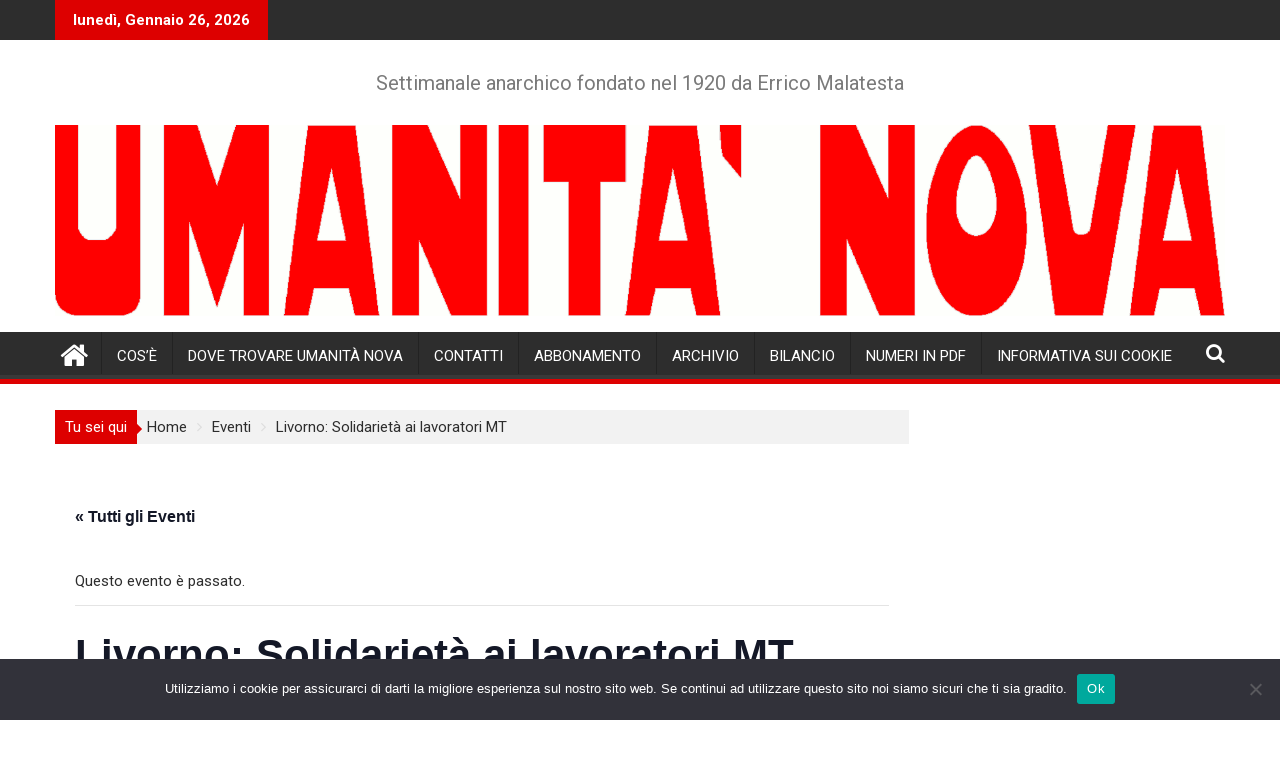

--- FILE ---
content_type: text/html; charset=UTF-8
request_url: https://umanitanova.org/event/livorno-solidarieta-ai-lavoratori-mt/
body_size: 17955
content:
<!DOCTYPE html><html lang="it-IT">
        	<head>

		        <meta charset="UTF-8">
        <meta name="viewport" content="width=device-width, initial-scale=1">
        <link rel="profile" href="http://gmpg.org/xfn/11">
        <link rel="pingback" href="https://umanitanova.org/xmlrpc.php">
        <link rel='stylesheet' id='tribe-events-views-v2-bootstrap-datepicker-styles-css' href='https://umanitanova.org/wp-content/plugins/the-events-calendar/vendor/bootstrap-datepicker/css/bootstrap-datepicker.standalone.min.css?ver=6.15.14' type='text/css' media='all' />
<link rel='stylesheet' id='tec-variables-skeleton-css' href='https://umanitanova.org/wp-content/plugins/the-events-calendar/common/build/css/variables-skeleton.css?ver=6.10.1' type='text/css' media='all' />
<link rel='stylesheet' id='tribe-common-skeleton-style-css' href='https://umanitanova.org/wp-content/plugins/the-events-calendar/common/build/css/common-skeleton.css?ver=6.10.1' type='text/css' media='all' />
<link rel='stylesheet' id='tribe-tooltipster-css-css' href='https://umanitanova.org/wp-content/plugins/the-events-calendar/common/vendor/tooltipster/tooltipster.bundle.min.css?ver=6.10.1' type='text/css' media='all' />
<link rel='stylesheet' id='tribe-events-views-v2-skeleton-css' href='https://umanitanova.org/wp-content/plugins/the-events-calendar/build/css/views-skeleton.css?ver=6.15.14' type='text/css' media='all' />
<link rel='stylesheet' id='tec-variables-full-css' href='https://umanitanova.org/wp-content/plugins/the-events-calendar/common/build/css/variables-full.css?ver=6.10.1' type='text/css' media='all' />
<link rel='stylesheet' id='tribe-common-full-style-css' href='https://umanitanova.org/wp-content/plugins/the-events-calendar/common/build/css/common-full.css?ver=6.10.1' type='text/css' media='all' />
<link rel='stylesheet' id='tribe-events-views-v2-full-css' href='https://umanitanova.org/wp-content/plugins/the-events-calendar/build/css/views-full.css?ver=6.15.14' type='text/css' media='all' />
<link rel='stylesheet' id='tribe-events-views-v2-print-css' href='https://umanitanova.org/wp-content/plugins/the-events-calendar/build/css/views-print.css?ver=6.15.14' type='text/css' media='print' />
<meta name='robots' content='index, follow, max-image-preview:large, max-snippet:-1, max-video-preview:-1' />

	<!-- This site is optimized with the Yoast SEO plugin v26.8 - https://yoast.com/product/yoast-seo-wordpress/ -->
	<title>Livorno: Solidarietà ai lavoratori MT -</title>
	<link rel="canonical" href="https://umanitanova.org/event/livorno-solidarieta-ai-lavoratori-mt/" />
	<meta property="og:locale" content="it_IT" />
	<meta property="og:type" content="article" />
	<meta property="og:title" content="Livorno: Solidarietà ai lavoratori MT -" />
	<meta property="og:description" content="Solidarietà ai lavoratori MT Basta sfruttamento, prendiamo in mano le nostre vite! La Federazione Anarchica Livornese e il Collettivo Anarchico Libertario parteciperanno alla manifestazione di sabato 29 indetta in solidarietà con i lavoratori MT dell&#8217;appalto Bertani, a fianco di tuttə quellə che combattono quotidianamente nei posti di lavoro contro l&#8217;arroganza dei padroni e delle istituzioni. La responsabilità della crisi occupazionale&hellip;" />
	<meta property="og:url" content="https://umanitanova.org/event/livorno-solidarieta-ai-lavoratori-mt/" />
	<meta name="twitter:card" content="summary_large_image" />
	<meta name="twitter:label1" content="Tempo di lettura stimato" />
	<meta name="twitter:data1" content="1 minuto" />
	<script type="application/ld+json" class="yoast-schema-graph">{"@context":"https://schema.org","@graph":[{"@type":"WebPage","@id":"https://umanitanova.org/event/livorno-solidarieta-ai-lavoratori-mt/","url":"https://umanitanova.org/event/livorno-solidarieta-ai-lavoratori-mt/","name":"Livorno: Solidarietà ai lavoratori MT -","isPartOf":{"@id":"https://umanitanova.org/#website"},"datePublished":"2022-01-27T23:08:13+00:00","breadcrumb":{"@id":"https://umanitanova.org/event/livorno-solidarieta-ai-lavoratori-mt/#breadcrumb"},"inLanguage":"it-IT","potentialAction":[{"@type":"ReadAction","target":["https://umanitanova.org/event/livorno-solidarieta-ai-lavoratori-mt/"]}]},{"@type":"BreadcrumbList","@id":"https://umanitanova.org/event/livorno-solidarieta-ai-lavoratori-mt/#breadcrumb","itemListElement":[{"@type":"ListItem","position":1,"name":"Home","item":"https://umanitanova.org/"},{"@type":"ListItem","position":2,"name":"Eventi","item":"https://umanitanova.org/events/"},{"@type":"ListItem","position":3,"name":"Livorno: Solidarietà ai lavoratori MT"}]},{"@type":"WebSite","@id":"https://umanitanova.org/#website","url":"https://umanitanova.org/","name":"","description":"Settimanale anarchico fondato nel 1920 da Errico Malatesta","potentialAction":[{"@type":"SearchAction","target":{"@type":"EntryPoint","urlTemplate":"https://umanitanova.org/?s={search_term_string}"},"query-input":{"@type":"PropertyValueSpecification","valueRequired":true,"valueName":"search_term_string"}}],"inLanguage":"it-IT"},{"@type":"Event","name":"Livorno: Solidarietà ai lavoratori MT","description":"Solidarietà ai lavoratori MT Basta sfruttamento, prendiamo in mano le nostre vite! La Federazione Anarchica Livornese e il Collettivo Anarchico Libertario parteciperanno alla manifestazione di sabato 29 indetta in solidarietà con i lavoratori MT dell&#8217;appalto Bertani, a fianco di tuttə quellə che combattono quotidianamente nei posti di lavoro contro l&#8217;arroganza dei padroni e delle istituzioni. La responsabilità della crisi occupazionale&hellip;","url":"https://umanitanova.org/event/livorno-solidarieta-ai-lavoratori-mt/","eventAttendanceMode":"https://schema.org/OfflineEventAttendanceMode","eventStatus":"https://schema.org/EventScheduled","startDate":"2022-01-29T15:00:00+01:00","endDate":"2022-01-29T20:00:00+01:00","location":{"@type":"Place","name":"livorno","description":"","url":"","address":{"@type":"PostalAddress"},"telephone":"","sameAs":""},"@id":"https://umanitanova.org/event/livorno-solidarieta-ai-lavoratori-mt/#event","mainEntityOfPage":{"@id":"https://umanitanova.org/event/livorno-solidarieta-ai-lavoratori-mt/"}}]}</script>
	<!-- / Yoast SEO plugin. -->


<link rel='dns-prefetch' href='//fonts.googleapis.com' />
<link rel="alternate" type="application/rss+xml" title=" &raquo; Feed" href="https://umanitanova.org/feed/" />
<link rel="alternate" type="application/rss+xml" title=" &raquo; Feed dei commenti" href="https://umanitanova.org/comments/feed/" />
<link rel="alternate" type="text/calendar" title=" &raquo; iCal Feed" href="https://umanitanova.org/events/?ical=1" />
<link rel="alternate" title="oEmbed (JSON)" type="application/json+oembed" href="https://umanitanova.org/wp-json/oembed/1.0/embed?url=https%3A%2F%2Fumanitanova.org%2Fevent%2Flivorno-solidarieta-ai-lavoratori-mt%2F" />
<link rel="alternate" title="oEmbed (XML)" type="text/xml+oembed" href="https://umanitanova.org/wp-json/oembed/1.0/embed?url=https%3A%2F%2Fumanitanova.org%2Fevent%2Flivorno-solidarieta-ai-lavoratori-mt%2F&#038;format=xml" />
<style type="text/css">
.archive #nav-above,
					.archive #nav-below,
					.search #nav-above,
					.search #nav-below,
					.blog #nav-below, 
					.blog #nav-above, 
					.navigation.paging-navigation, 
					.navigation.pagination,
					.pagination.paging-pagination, 
					.pagination.pagination, 
					.pagination.loop-pagination, 
					.bicubic-nav-link, 
					#page-nav, 
					.camp-paging, 
					#reposter_nav-pages, 
					.unity-post-pagination, 
					.wordpost_content .nav_post_link { 
						display: none !important; 
					}
					.single-gallery .pagination.gllrpr_pagination {
						display: block !important; 
					}</style>
		
	<style id='wp-img-auto-sizes-contain-inline-css' type='text/css'>
img:is([sizes=auto i],[sizes^="auto," i]){contain-intrinsic-size:3000px 1500px}
/*# sourceURL=wp-img-auto-sizes-contain-inline-css */
</style>
<link rel='stylesheet' id='tribe-events-v2-single-skeleton-css' href='https://umanitanova.org/wp-content/plugins/the-events-calendar/build/css/tribe-events-single-skeleton.css?ver=6.15.14' type='text/css' media='all' />
<link rel='stylesheet' id='tribe-events-v2-single-skeleton-full-css' href='https://umanitanova.org/wp-content/plugins/the-events-calendar/build/css/tribe-events-single-full.css?ver=6.15.14' type='text/css' media='all' />
<style id='wp-emoji-styles-inline-css' type='text/css'>

	img.wp-smiley, img.emoji {
		display: inline !important;
		border: none !important;
		box-shadow: none !important;
		height: 1em !important;
		width: 1em !important;
		margin: 0 0.07em !important;
		vertical-align: -0.1em !important;
		background: none !important;
		padding: 0 !important;
	}
/*# sourceURL=wp-emoji-styles-inline-css */
</style>
<link rel='stylesheet' id='wp-block-library-css' href='https://umanitanova.org/wp-includes/css/dist/block-library/style.min.css?ver=6.9' type='text/css' media='all' />
<style id='global-styles-inline-css' type='text/css'>
:root{--wp--preset--aspect-ratio--square: 1;--wp--preset--aspect-ratio--4-3: 4/3;--wp--preset--aspect-ratio--3-4: 3/4;--wp--preset--aspect-ratio--3-2: 3/2;--wp--preset--aspect-ratio--2-3: 2/3;--wp--preset--aspect-ratio--16-9: 16/9;--wp--preset--aspect-ratio--9-16: 9/16;--wp--preset--color--black: #000000;--wp--preset--color--cyan-bluish-gray: #abb8c3;--wp--preset--color--white: #ffffff;--wp--preset--color--pale-pink: #f78da7;--wp--preset--color--vivid-red: #cf2e2e;--wp--preset--color--luminous-vivid-orange: #ff6900;--wp--preset--color--luminous-vivid-amber: #fcb900;--wp--preset--color--light-green-cyan: #7bdcb5;--wp--preset--color--vivid-green-cyan: #00d084;--wp--preset--color--pale-cyan-blue: #8ed1fc;--wp--preset--color--vivid-cyan-blue: #0693e3;--wp--preset--color--vivid-purple: #9b51e0;--wp--preset--gradient--vivid-cyan-blue-to-vivid-purple: linear-gradient(135deg,rgb(6,147,227) 0%,rgb(155,81,224) 100%);--wp--preset--gradient--light-green-cyan-to-vivid-green-cyan: linear-gradient(135deg,rgb(122,220,180) 0%,rgb(0,208,130) 100%);--wp--preset--gradient--luminous-vivid-amber-to-luminous-vivid-orange: linear-gradient(135deg,rgb(252,185,0) 0%,rgb(255,105,0) 100%);--wp--preset--gradient--luminous-vivid-orange-to-vivid-red: linear-gradient(135deg,rgb(255,105,0) 0%,rgb(207,46,46) 100%);--wp--preset--gradient--very-light-gray-to-cyan-bluish-gray: linear-gradient(135deg,rgb(238,238,238) 0%,rgb(169,184,195) 100%);--wp--preset--gradient--cool-to-warm-spectrum: linear-gradient(135deg,rgb(74,234,220) 0%,rgb(151,120,209) 20%,rgb(207,42,186) 40%,rgb(238,44,130) 60%,rgb(251,105,98) 80%,rgb(254,248,76) 100%);--wp--preset--gradient--blush-light-purple: linear-gradient(135deg,rgb(255,206,236) 0%,rgb(152,150,240) 100%);--wp--preset--gradient--blush-bordeaux: linear-gradient(135deg,rgb(254,205,165) 0%,rgb(254,45,45) 50%,rgb(107,0,62) 100%);--wp--preset--gradient--luminous-dusk: linear-gradient(135deg,rgb(255,203,112) 0%,rgb(199,81,192) 50%,rgb(65,88,208) 100%);--wp--preset--gradient--pale-ocean: linear-gradient(135deg,rgb(255,245,203) 0%,rgb(182,227,212) 50%,rgb(51,167,181) 100%);--wp--preset--gradient--electric-grass: linear-gradient(135deg,rgb(202,248,128) 0%,rgb(113,206,126) 100%);--wp--preset--gradient--midnight: linear-gradient(135deg,rgb(2,3,129) 0%,rgb(40,116,252) 100%);--wp--preset--font-size--small: 13px;--wp--preset--font-size--medium: 20px;--wp--preset--font-size--large: 36px;--wp--preset--font-size--x-large: 42px;--wp--preset--spacing--20: 0.44rem;--wp--preset--spacing--30: 0.67rem;--wp--preset--spacing--40: 1rem;--wp--preset--spacing--50: 1.5rem;--wp--preset--spacing--60: 2.25rem;--wp--preset--spacing--70: 3.38rem;--wp--preset--spacing--80: 5.06rem;--wp--preset--shadow--natural: 6px 6px 9px rgba(0, 0, 0, 0.2);--wp--preset--shadow--deep: 12px 12px 50px rgba(0, 0, 0, 0.4);--wp--preset--shadow--sharp: 6px 6px 0px rgba(0, 0, 0, 0.2);--wp--preset--shadow--outlined: 6px 6px 0px -3px rgb(255, 255, 255), 6px 6px rgb(0, 0, 0);--wp--preset--shadow--crisp: 6px 6px 0px rgb(0, 0, 0);}:where(.is-layout-flex){gap: 0.5em;}:where(.is-layout-grid){gap: 0.5em;}body .is-layout-flex{display: flex;}.is-layout-flex{flex-wrap: wrap;align-items: center;}.is-layout-flex > :is(*, div){margin: 0;}body .is-layout-grid{display: grid;}.is-layout-grid > :is(*, div){margin: 0;}:where(.wp-block-columns.is-layout-flex){gap: 2em;}:where(.wp-block-columns.is-layout-grid){gap: 2em;}:where(.wp-block-post-template.is-layout-flex){gap: 1.25em;}:where(.wp-block-post-template.is-layout-grid){gap: 1.25em;}.has-black-color{color: var(--wp--preset--color--black) !important;}.has-cyan-bluish-gray-color{color: var(--wp--preset--color--cyan-bluish-gray) !important;}.has-white-color{color: var(--wp--preset--color--white) !important;}.has-pale-pink-color{color: var(--wp--preset--color--pale-pink) !important;}.has-vivid-red-color{color: var(--wp--preset--color--vivid-red) !important;}.has-luminous-vivid-orange-color{color: var(--wp--preset--color--luminous-vivid-orange) !important;}.has-luminous-vivid-amber-color{color: var(--wp--preset--color--luminous-vivid-amber) !important;}.has-light-green-cyan-color{color: var(--wp--preset--color--light-green-cyan) !important;}.has-vivid-green-cyan-color{color: var(--wp--preset--color--vivid-green-cyan) !important;}.has-pale-cyan-blue-color{color: var(--wp--preset--color--pale-cyan-blue) !important;}.has-vivid-cyan-blue-color{color: var(--wp--preset--color--vivid-cyan-blue) !important;}.has-vivid-purple-color{color: var(--wp--preset--color--vivid-purple) !important;}.has-black-background-color{background-color: var(--wp--preset--color--black) !important;}.has-cyan-bluish-gray-background-color{background-color: var(--wp--preset--color--cyan-bluish-gray) !important;}.has-white-background-color{background-color: var(--wp--preset--color--white) !important;}.has-pale-pink-background-color{background-color: var(--wp--preset--color--pale-pink) !important;}.has-vivid-red-background-color{background-color: var(--wp--preset--color--vivid-red) !important;}.has-luminous-vivid-orange-background-color{background-color: var(--wp--preset--color--luminous-vivid-orange) !important;}.has-luminous-vivid-amber-background-color{background-color: var(--wp--preset--color--luminous-vivid-amber) !important;}.has-light-green-cyan-background-color{background-color: var(--wp--preset--color--light-green-cyan) !important;}.has-vivid-green-cyan-background-color{background-color: var(--wp--preset--color--vivid-green-cyan) !important;}.has-pale-cyan-blue-background-color{background-color: var(--wp--preset--color--pale-cyan-blue) !important;}.has-vivid-cyan-blue-background-color{background-color: var(--wp--preset--color--vivid-cyan-blue) !important;}.has-vivid-purple-background-color{background-color: var(--wp--preset--color--vivid-purple) !important;}.has-black-border-color{border-color: var(--wp--preset--color--black) !important;}.has-cyan-bluish-gray-border-color{border-color: var(--wp--preset--color--cyan-bluish-gray) !important;}.has-white-border-color{border-color: var(--wp--preset--color--white) !important;}.has-pale-pink-border-color{border-color: var(--wp--preset--color--pale-pink) !important;}.has-vivid-red-border-color{border-color: var(--wp--preset--color--vivid-red) !important;}.has-luminous-vivid-orange-border-color{border-color: var(--wp--preset--color--luminous-vivid-orange) !important;}.has-luminous-vivid-amber-border-color{border-color: var(--wp--preset--color--luminous-vivid-amber) !important;}.has-light-green-cyan-border-color{border-color: var(--wp--preset--color--light-green-cyan) !important;}.has-vivid-green-cyan-border-color{border-color: var(--wp--preset--color--vivid-green-cyan) !important;}.has-pale-cyan-blue-border-color{border-color: var(--wp--preset--color--pale-cyan-blue) !important;}.has-vivid-cyan-blue-border-color{border-color: var(--wp--preset--color--vivid-cyan-blue) !important;}.has-vivid-purple-border-color{border-color: var(--wp--preset--color--vivid-purple) !important;}.has-vivid-cyan-blue-to-vivid-purple-gradient-background{background: var(--wp--preset--gradient--vivid-cyan-blue-to-vivid-purple) !important;}.has-light-green-cyan-to-vivid-green-cyan-gradient-background{background: var(--wp--preset--gradient--light-green-cyan-to-vivid-green-cyan) !important;}.has-luminous-vivid-amber-to-luminous-vivid-orange-gradient-background{background: var(--wp--preset--gradient--luminous-vivid-amber-to-luminous-vivid-orange) !important;}.has-luminous-vivid-orange-to-vivid-red-gradient-background{background: var(--wp--preset--gradient--luminous-vivid-orange-to-vivid-red) !important;}.has-very-light-gray-to-cyan-bluish-gray-gradient-background{background: var(--wp--preset--gradient--very-light-gray-to-cyan-bluish-gray) !important;}.has-cool-to-warm-spectrum-gradient-background{background: var(--wp--preset--gradient--cool-to-warm-spectrum) !important;}.has-blush-light-purple-gradient-background{background: var(--wp--preset--gradient--blush-light-purple) !important;}.has-blush-bordeaux-gradient-background{background: var(--wp--preset--gradient--blush-bordeaux) !important;}.has-luminous-dusk-gradient-background{background: var(--wp--preset--gradient--luminous-dusk) !important;}.has-pale-ocean-gradient-background{background: var(--wp--preset--gradient--pale-ocean) !important;}.has-electric-grass-gradient-background{background: var(--wp--preset--gradient--electric-grass) !important;}.has-midnight-gradient-background{background: var(--wp--preset--gradient--midnight) !important;}.has-small-font-size{font-size: var(--wp--preset--font-size--small) !important;}.has-medium-font-size{font-size: var(--wp--preset--font-size--medium) !important;}.has-large-font-size{font-size: var(--wp--preset--font-size--large) !important;}.has-x-large-font-size{font-size: var(--wp--preset--font-size--x-large) !important;}
/*# sourceURL=global-styles-inline-css */
</style>

<style id='classic-theme-styles-inline-css' type='text/css'>
/*! This file is auto-generated */
.wp-block-button__link{color:#fff;background-color:#32373c;border-radius:9999px;box-shadow:none;text-decoration:none;padding:calc(.667em + 2px) calc(1.333em + 2px);font-size:1.125em}.wp-block-file__button{background:#32373c;color:#fff;text-decoration:none}
/*# sourceURL=/wp-includes/css/classic-themes.min.css */
</style>
<link rel='stylesheet' id='fontawesome-css' href='https://umanitanova.org/wp-content/plugins/gutentor/assets/library/fontawesome/css/all.min.css?ver=5.12.0' type='text/css' media='all' />
<link rel='stylesheet' id='wpness-grid-css' href='https://umanitanova.org/wp-content/plugins/gutentor/assets/library/wpness-grid/wpness-grid.css?ver=1.0.0' type='text/css' media='all' />
<link rel='stylesheet' id='animate-css' href='https://umanitanova.org/wp-content/plugins/gutentor/assets/library/animatecss/animate.min.css?ver=3.7.2' type='text/css' media='all' />
<link rel='stylesheet' id='wp-components-css' href='https://umanitanova.org/wp-includes/css/dist/components/style.min.css?ver=6.9' type='text/css' media='all' />
<link rel='stylesheet' id='wp-preferences-css' href='https://umanitanova.org/wp-includes/css/dist/preferences/style.min.css?ver=6.9' type='text/css' media='all' />
<link rel='stylesheet' id='wp-block-editor-css' href='https://umanitanova.org/wp-includes/css/dist/block-editor/style.min.css?ver=6.9' type='text/css' media='all' />
<link rel='stylesheet' id='wp-reusable-blocks-css' href='https://umanitanova.org/wp-includes/css/dist/reusable-blocks/style.min.css?ver=6.9' type='text/css' media='all' />
<link rel='stylesheet' id='wp-patterns-css' href='https://umanitanova.org/wp-includes/css/dist/patterns/style.min.css?ver=6.9' type='text/css' media='all' />
<link rel='stylesheet' id='wp-editor-css' href='https://umanitanova.org/wp-includes/css/dist/editor/style.min.css?ver=6.9' type='text/css' media='all' />
<link rel='stylesheet' id='gutentor-css' href='https://umanitanova.org/wp-content/plugins/gutentor/dist/blocks.style.build.css?ver=3.5.4' type='text/css' media='all' />
<link rel='stylesheet' id='cookie-notice-front-css' href='https://umanitanova.org/wp-content/plugins/cookie-notice/css/front.min.css?ver=2.5.11' type='text/css' media='all' />
<link rel='stylesheet' id='ye_dynamic-css' href='https://umanitanova.org/wp-content/plugins/youtube-embed/css/main.min.css?ver=5.4' type='text/css' media='all' />
<link rel='stylesheet' id='Roboto-css' href='//fonts.googleapis.com/css?family=Roboto&#038;ver=6.9' type='text/css' media='all' />
<link rel='stylesheet' id='supermag-googleapis-css' href='//fonts.googleapis.com/css?family=Oswald%3A300%2C400%2C700%7CRoboto%3A300italic%2C400%2C500%2C700&#038;ver=4.0.3' type='text/css' media='all' />
<link rel='stylesheet' id='bxslider-css' href='https://umanitanova.org/wp-content/themes/supermagpro_3.1.0/assets/library/bxslider/css/jquery.bxslider.min.css?ver=4.2.6' type='text/css' media='all' />
<link rel='stylesheet' id='mCustomScrollbar-css' href='https://umanitanova.org/wp-content/themes/supermagpro_3.1.0/assets/library/malihu-custom-scrollbar/jquery.mCustomScrollbar.min.css?ver=3.0.9' type='text/css' media='all' />
<link rel='stylesheet' id='font-awesome-css' href='https://umanitanova.org/wp-content/themes/supermagpro_3.1.0/assets/library/Font-Awesome/css/font-awesome.min.css?ver=4.7.0' type='text/css' media='all' />
<link rel='stylesheet' id='supermag-style-css' href='https://umanitanova.org/wp-content/themes/supermagpro_3.1.0/style.css?ver=1.2.3.3' type='text/css' media='all' />
<style id='supermag-style-inline-css' type='text/css'>

        .site-title,
        .site-title a{
            font-family: 'Roboto';
        }
        .site-description,
        .site-description a{
            font-family: 'Roboto';
        }
        .main-navigation .acmethemes-nav a{
            font-family: 'Roboto';
        }
        h1, h1 a,
        h2, h2 a,
        h3, h3 a,
        h4, h4 a,
        h5, h5 a,
        h6, h6 a {
            font-family: 'Roboto';
        }
        body, p {
            font-family: 'Roboto';
        }
        .site-title,
        .site-title a{
            color: #000000;
        }
        .site-title:hover,
        .site-title a:hover{
            color: #000000;
        }
        .site-description,
        .site-description a{
            color: #7a7a7a;
        }
        h1, h1 a,
        h2, h2 a,
        h3, h3 a,
        h4, h4 a,
        h5, h5 a,
        h6, h6 a {
            color: #2d0000;
        }
         .entry-content p,.details{
            color: #2d1515;
        }
        .comment-form .form-submit input,
        .read-more,
        .bn-title,
        .home-icon.front_page_on,
        .slider-section .cat-links a,
        .gallery-carousel .mCSB_scrollTools .mCSB_dragger .mCSB_dragger_bar,
        #calendar_wrap #wp-calendar #today,
        #calendar_wrap #wp-calendar #today a,
        .wpcf7-form input.wpcf7-submit:hover,
        .breadcrumb{
            background: #dd0000;
        }
         .breadcrumb::after {
            border-left: 5px solid #dd0000;
        }
        .rtl .breadcrumb::after {
            border-right: 5px solid #dd0000;
            border-left: medium none;
        }
         .header-wrapper #site-navigation{
            border-bottom: 5px solid #dd0000;
        }
        .search-block input#menu-search,
        .widget_search input#s,
        .slicknav_btn.slicknav_open,
        .footer-wrapper .bn-title,
        .gallery-carousel  li:hover img,
        .page-numbers:hover,
        .page-numbers:focus, .page-numbers.current,
        .wpcf7-form input.wpcf7-submit{
            border: 1px solid #dd0000;
        }
         .footer-wrapper .border{
            border-top: 1px solid #dd0000;
        }
        .socials a:hover,
        .search-block #searchsubmit,
        .widget_search #searchsubmit,
        .slider-section .bx-controls-direction a,
        .sm-up:hover,
        .sm-tabs-title .single-tab-title.opened,
        .page-numbers,
        .wpcf7-form input.wpcf7-submit{
            color: #dd0000;
        }
         .sm-tabs-title .single-tab-title.opened::after{
            border-color: #dd0000 transparent;
        }
        .slicknav_btn.slicknav_open:before{
            background: none repeat scroll 0 0 #dd0000;
            box-shadow: 0 6px 0 0 #dd0000, 0 12px 0 0 #dd0000;
        }
        .besides-slider .beside-post{
            border-bottom: 3px solid #dd0000;
        }
        .widget-title,
            .footer-wrapper,
            .page-header .page-title,
            .single .entry-header .entry-title,
            .page .entry-header .entry-title
            {
            border-bottom: 1px solid #dd0000;
        }
        .footer-wrapper .bn-title:before,
        .widget-title:before,
            .page-header .page-title:before,
            .single .entry-header .entry-title:before,
            .page .entry-header .entry-title:before
            {
            border-bottom: 7px solid #dd0000;
        }
        .active img{
            border: 2px solid #dd0000;
        }
        .comment-form .form-submit input:hover,
        .slider-section .cat-links a:hover,
        .read-more:hover,
        .slider-section .bx-controls-direction a,
        .sm-up-container,
        .gallery-carousel .mCSB_container{
            background:#3d3d3d;
        }
        .gallery-carousel  li img {
            border:1px solid #3d3d3d;
        }
        .entry-content a{
            color: #2d2d2d;
        }
        a:hover,
        .nav-links a:hover,
        #supermag-breadcrumbs a:hover,
        .bn-content a:hover,
        .slider-section .slide-title:hover,
        .feature-side-slider .post-title a:hover,
        .slider-feature-wrap a:hover,
        .feature-side-slider .beside-post:hover .beside-caption a,
        .featured-desc a:hover h4,
        .featured-desc .above-entry-meta span:hover{
            color: #000d84;
        }
        .nav-links .nav-previous a:hover, .nav-links .nav-next a:hover{
            border-top: 1px solid #000d84;
        }
         .posted-on a,
         .posted-on i,
        .author.vcard a,
        .author.vcard i,
        .comments-link a,
        .comments-link i,
        .edit-link a,
        .edit-link i,
        .cat-links a,
        .cat-links i,
        .tags-links a,
        .tags-links i,
        .byline a,
        .byline i{
            color: #7a7a7a;
        }
        .posted-on:hover i,
        .posted-on:hover a,
        .author.vcard:hover,
        .author.vcard:hover a,
        .author.vcard:hover i,
        .comments-link:hover a,
        .comments-link:hover i,
        .cat-links:hover a,
        .cat-links:hover i,
        .edit-link:hover a,
        .edit-link:hover i,
        .tags-links:hover a,
        .tags-links:hover i,
        .byline:hover a,
        .byline:hover i
        {
            color: #0022e2;
        }
        .top-header-section,
        .top-header-section .wrapper{
            background: #2d2d2d;
        }
        .header-wrapper,
        .no-header-bn {
            background: #ffffff;
        }
        .header-wrapper #site-navigation,
        .header-wrapper .supermag_mega_menu.menu .mega-sub-menu li.menu-item-inner-mega .supermag-mega-menu-cat-wrap a,
        .header-wrapper .supermag_mega_menu.menu .mega-sub-menu li.menu-item a,
        .mega-sub-menu .supermag-mega-menu-cat-wrap,
        .header-wrapper ul.sub-menu.mega-sub-menu,
        .slicknav_btn,
        .header-wrapper .main-navigation .slicknav_nav ul.sub-menu,
        .header-wrapper .main-navigation ul ul.sub-menu li,
        .header-wrapper .supermag_mega_menu.menu .mega-sub-menu li.menu-item-inner-mega .supermag-mega-menu-cat-wrap a{
            background: #2d2d2d;
        }
        .header-wrapper .menu > li.current-menu-item > a,
        .header-wrapper .menu > li.current-menu-parent a,
        .header-wrapper .menu > li.current_page_parent a,
        .header-wrapper .menu > li.current_page_ancestor a,
        .header-wrapper .menu > li.current-menu-item > a:before,
        .header-wrapper .menu > li.current-menu-parent > a:before,
        .header-wrapper .menu > li.current_page_parent > a:before,
        .header-wrapper .menu > li.current_page_ancestor > a:before{
            background: #4db2ec;
        }
        .slicknav_nav li:hover > a,
        .slicknav_nav li.current-menu-ancestor  a,
        .slicknav_nav li.current-menu-item  > a,
        .slicknav_nav li.current_page_item a,
        .slicknav_nav li.current_page_item .slicknav_item span,
        .mega-sub-menu .mega-active-cat{
            color: #4db2ec;
        }
        .supermag-mega-menu-con-wrap,
        .header-wrapper .menu li:hover > a,
        .header-wrapper .supermag_mega_menu.menu .mega-sub-menu li.menu-item-inner-mega .supermag-mega-menu-cat-wrap a.mega-active-cat{
            background: #4db2ec;
        }
        .supermag_mega_menu .header-wrapper .main-navigation ul ul.sub-menu li:hover > a,
        .icon-menu:hover,
        .header-wrapper .supermag_mega_menu.menu .mega-sub-menu li.menu-item a:hover,
        .slicknav_nav li .slicknav_item:hover a{
            color:#4db2ec;
        }
        @media screen and (max-width:992px){
            .supermag-mega-menu-con-wrap,
            .header-wrapper .supermag_mega_menu.menu .mega-sub-menu li.menu-item-inner-mega .supermag-mega-menu-cat-wrap a.mega-active-cat{
                background:#2d2d2d;
            }
        }
        @media screen and (max-width:639px){
            .mega-sub-menu .menu-post-block h2 a:hover {
                color: #4db2ec;
            }
        }
       .header-wrapper .menu li a{
            color: #FFFFFF;
        }
       .header-wrapper #site-navigation{
            box-shadow: -1px -5px 0 -1px #393939 inset;
        }
       #supermag-breadcrumbs{
            background: #f2f2f2;
        }
       .secondary-sidebar .widget-area.sidebar{
            background: #f2f2f2;
        }
       .footer-wrapper,
       .wrapper.footer-wrapper{
            background: #2d2d2d;
        }
       .footer-wrapper .widget-title,
        .footer-wrapper h1, .footer-wrapper h1 a,
        .footer-wrapper h2, .footer-wrapper h2 a,
        .footer-wrapper h3, .footer-wrapper h3 a,
        .footer-wrapper h4, .footer-wrapper h4 a,
        .footer-wrapper h5, .footer-wrapper h5 a,
        .footer-wrapper h6, .footer-wrapper h6 a{
            color: #ffffff;
        }
       .footer-wrapper,
        .footer-wrapper .featured-desc .above-entry-meta,
        .footer-wrapper .entry-content p,.footer-wrapper .details{
            color: #ffffff;
        }
       .footer-wrapper a,
         .footer-wrapper .featured-desc .above-entry-meta i{
             color: #ffffff;
         }
       .footer-wrapper a:hover,
        .footer-sidebar .featured-desc .above-entry-meta a:hover {
            color: #098eed;
        }
            .featured-desc .above-entry-meta,
            .featured-desc .below-entry-meta .cat-links a,
            .entry-footer .cat-links a,
            article.post .read-more,
            article.page .read-more,
            .slider-section .cat-links a{
            border-radius: 4px;
            }
            
                    .cat-links .at-cat-item-1{
                    background: #dd0000!important;
                    color : #fff!important;
                    }
                    
                    .cat-links .at-cat-item-1:hover{
                    background: #2d2d2d!important;
                    color : #fff!important;
                    }
                    
                    .cat-links .at-cat-item-4{
                    background: #dd0000!important;
                    color : #fff!important;
                    }
                    
                    .cat-links .at-cat-item-4:hover{
                    background: #2d2d2d!important;
                    color : #fff!important;
                    }
                    
                    .cat-links .at-cat-item-14{
                    background: #dd0000!important;
                    color : #fff!important;
                    }
                    
                    .cat-links .at-cat-item-14:hover{
                    background: #2d2d2d!important;
                    color : #fff!important;
                    }
                    
                    .cat-links .at-cat-item-15{
                    background: #dd0000!important;
                    color : #fff!important;
                    }
                    
                    .cat-links .at-cat-item-15:hover{
                    background: #2d2d2d!important;
                    color : #fff!important;
                    }
                    
                    .cat-links .at-cat-item-16{
                    background: #dd0000!important;
                    color : #fff!important;
                    }
                    
                    .cat-links .at-cat-item-16:hover{
                    background: #2d2d2d!important;
                    color : #fff!important;
                    }
                    
                    .cat-links .at-cat-item-17{
                    background: #dd0000!important;
                    color : #fff!important;
                    }
                    
                    .cat-links .at-cat-item-17:hover{
                    background: #2d2d2d!important;
                    color : #fff!important;
                    }
                    
                    .cat-links .at-cat-item-83{
                    background: #dd0000!important;
                    color : #fff!important;
                    }
                    
                    .cat-links .at-cat-item-83:hover{
                    background: #2d2d2d!important;
                    color : #fff!important;
                    }
                    
                    .cat-links .at-cat-item-84{
                    background: #dd0000!important;
                    color : #fff!important;
                    }
                    
                    .cat-links .at-cat-item-84:hover{
                    background: #2d2d2d!important;
                    color : #fff!important;
                    }
                    
                    .cat-links .at-cat-item-85{
                    background: #dd0000!important;
                    color : #fff!important;
                    }
                    
                    .cat-links .at-cat-item-85:hover{
                    background: #2d2d2d!important;
                    color : #fff!important;
                    }
                    
                    .cat-links .at-cat-item-86{
                    background: #dd0000!important;
                    color : #fff!important;
                    }
                    
                    .cat-links .at-cat-item-86:hover{
                    background: #2d2d2d!important;
                    color : #fff!important;
                    }
                    
                    .cat-links .at-cat-item-87{
                    background: #dd0000!important;
                    color : #fff!important;
                    }
                    
                    .cat-links .at-cat-item-87:hover{
                    background: #2d2d2d!important;
                    color : #fff!important;
                    }
                    
                    .cat-links .at-cat-item-88{
                    background: #dd0000!important;
                    color : #fff!important;
                    }
                    
                    .cat-links .at-cat-item-88:hover{
                    background: #2d2d2d!important;
                    color : #fff!important;
                    }
                    
                    .cat-links .at-cat-item-89{
                    background: #dd0000!important;
                    color : #fff!important;
                    }
                    
                    .cat-links .at-cat-item-89:hover{
                    background: #2d2d2d!important;
                    color : #fff!important;
                    }
                    
                    .cat-links .at-cat-item-90{
                    background: #dd0000!important;
                    color : #fff!important;
                    }
                    
                    .cat-links .at-cat-item-90:hover{
                    background: #2d2d2d!important;
                    color : #fff!important;
                    }
                    
                    .cat-links .at-cat-item-91{
                    background: #dd0000!important;
                    color : #fff!important;
                    }
                    
                    .cat-links .at-cat-item-91:hover{
                    background: #2d2d2d!important;
                    color : #fff!important;
                    }
                    
                    .cat-links .at-cat-item-104{
                    background: #dd0000!important;
                    color : #fff!important;
                    }
                    
                    .cat-links .at-cat-item-104:hover{
                    background: #2d2d2d!important;
                    color : #fff!important;
                    }
                    
                    .cat-links .at-cat-item-122{
                    background: #dd0000!important;
                    color : #fff!important;
                    }
                    
                    .cat-links .at-cat-item-122:hover{
                    background: #2d2d2d!important;
                    color : #fff!important;
                    }
                    
                    .cat-links .at-cat-item-915{
                    background: #dd0000!important;
                    color : #fff!important;
                    }
                    
                    .cat-links .at-cat-item-915:hover{
                    background: #2d2d2d!important;
                    color : #fff!important;
                    }
                    
                    .cat-links .at-cat-item-2488{
                    background: #dd0000!important;
                    color : #fff!important;
                    }
                    
                    .cat-links .at-cat-item-2488:hover{
                    background: #2d2d2d!important;
                    color : #fff!important;
                    }
                    
                    .cat-links .at-cat-item-2489{
                    background: #dd0000!important;
                    color : #fff!important;
                    }
                    
                    .cat-links .at-cat-item-2489:hover{
                    background: #2d2d2d!important;
                    color : #fff!important;
                    }
                    
                    .cat-links .at-cat-item-2490{
                    background: #dd0000!important;
                    color : #fff!important;
                    }
                    
                    .cat-links .at-cat-item-2490:hover{
                    background: #2d2d2d!important;
                    color : #fff!important;
                    }
                    
                    .cat-links .at-cat-item-2491{
                    background: #dd0000!important;
                    color : #fff!important;
                    }
                    
                    .cat-links .at-cat-item-2491:hover{
                    background: #2d2d2d!important;
                    color : #fff!important;
                    }
                    
                    .cat-links .at-cat-item-2492{
                    background: #dd0000!important;
                    color : #fff!important;
                    }
                    
                    .cat-links .at-cat-item-2492:hover{
                    background: #2d2d2d!important;
                    color : #fff!important;
                    }
                    
                    .cat-links .at-cat-item-2494{
                    background: #dd0000!important;
                    color : #fff!important;
                    }
                    
                    .cat-links .at-cat-item-2494:hover{
                    background: #2d2d2d!important;
                    color : #fff!important;
                    }
                    
                    .cat-links .at-cat-item-2495{
                    background: #dd0000!important;
                    color : #fff!important;
                    }
                    
                    .cat-links .at-cat-item-2495:hover{
                    background: #2d2d2d!important;
                    color : #fff!important;
                    }
                    
                    .cat-links .at-cat-item-2496{
                    background: #dd0000!important;
                    color : #fff!important;
                    }
                    
                    .cat-links .at-cat-item-2496:hover{
                    background: #2d2d2d!important;
                    color : #fff!important;
                    }
                    
                    .cat-links .at-cat-item-2497{
                    background: #dd0000!important;
                    color : #fff!important;
                    }
                    
                    .cat-links .at-cat-item-2497:hover{
                    background: #2d2d2d!important;
                    color : #fff!important;
                    }
                    
                    .cat-links .at-cat-item-2498{
                    background: #dd0000!important;
                    color : #fff!important;
                    }
                    
                    .cat-links .at-cat-item-2498:hover{
                    background: #2d2d2d!important;
                    color : #fff!important;
                    }
                    
                    .cat-links .at-cat-item-2500{
                    background: #dd0000!important;
                    color : #fff!important;
                    }
                    
                    .cat-links .at-cat-item-2500:hover{
                    background: #2d2d2d!important;
                    color : #fff!important;
                    }
                    
                    .cat-links .at-cat-item-2501{
                    background: #dd0000!important;
                    color : #fff!important;
                    }
                    
                    .cat-links .at-cat-item-2501:hover{
                    background: #2d2d2d!important;
                    color : #fff!important;
                    }
                    
                    .cat-links .at-cat-item-2502{
                    background: #dd0000!important;
                    color : #fff!important;
                    }
                    
                    .cat-links .at-cat-item-2502:hover{
                    background: #2d2d2d!important;
                    color : #fff!important;
                    }
                    
                    .cat-links .at-cat-item-2503{
                    background: #dd0000!important;
                    color : #fff!important;
                    }
                    
                    .cat-links .at-cat-item-2503:hover{
                    background: #2d2d2d!important;
                    color : #fff!important;
                    }
                    
                    .cat-links .at-cat-item-2504{
                    background: #dd0000!important;
                    color : #fff!important;
                    }
                    
                    .cat-links .at-cat-item-2504:hover{
                    background: #2d2d2d!important;
                    color : #fff!important;
                    }
                    
                    .cat-links .at-cat-item-2505{
                    background: #dd0000!important;
                    color : #fff!important;
                    }
                    
                    .cat-links .at-cat-item-2505:hover{
                    background: #2d2d2d!important;
                    color : #fff!important;
                    }
                    
                    .cat-links .at-cat-item-2506{
                    background: #dd0000!important;
                    color : #fff!important;
                    }
                    
                    .cat-links .at-cat-item-2506:hover{
                    background: #2d2d2d!important;
                    color : #fff!important;
                    }
                    
                    .cat-links .at-cat-item-2507{
                    background: #dd0000!important;
                    color : #fff!important;
                    }
                    
                    .cat-links .at-cat-item-2507:hover{
                    background: #2d2d2d!important;
                    color : #fff!important;
                    }
                    
                    .cat-links .at-cat-item-2508{
                    background: #dd0000!important;
                    color : #fff!important;
                    }
                    
                    .cat-links .at-cat-item-2508:hover{
                    background: #2d2d2d!important;
                    color : #fff!important;
                    }
                    
                    .cat-links .at-cat-item-2509{
                    background: #dd0000!important;
                    color : #fff!important;
                    }
                    
                    .cat-links .at-cat-item-2509:hover{
                    background: #2d2d2d!important;
                    color : #fff!important;
                    }
                    
                    .cat-links .at-cat-item-2510{
                    background: #dd0000!important;
                    color : #fff!important;
                    }
                    
                    .cat-links .at-cat-item-2510:hover{
                    background: #2d2d2d!important;
                    color : #fff!important;
                    }
                    
                    .cat-links .at-cat-item-2511{
                    background: #dd0000!important;
                    color : #fff!important;
                    }
                    
                    .cat-links .at-cat-item-2511:hover{
                    background: #2d2d2d!important;
                    color : #fff!important;
                    }
                    
                    .cat-links .at-cat-item-2521{
                    background: #dd0000!important;
                    color : #fff!important;
                    }
                    
                    .cat-links .at-cat-item-2521:hover{
                    background: #2d2d2d!important;
                    color : #fff!important;
                    }
                    
                    .cat-links .at-cat-item-2522{
                    background: #dd0000!important;
                    color : #fff!important;
                    }
                    
                    .cat-links .at-cat-item-2522:hover{
                    background: #2d2d2d!important;
                    color : #fff!important;
                    }
                    
                    .cat-links .at-cat-item-2545{
                    background: #dd0000!important;
                    color : #fff!important;
                    }
                    
                    .cat-links .at-cat-item-2545:hover{
                    background: #2d2d2d!important;
                    color : #fff!important;
                    }
                    
                    .cat-links .at-cat-item-2546{
                    background: #dd0000!important;
                    color : #fff!important;
                    }
                    
                    .cat-links .at-cat-item-2546:hover{
                    background: #2d2d2d!important;
                    color : #fff!important;
                    }
                    
                    .cat-links .at-cat-item-2547{
                    background: #dd0000!important;
                    color : #fff!important;
                    }
                    
                    .cat-links .at-cat-item-2547:hover{
                    background: #2d2d2d!important;
                    color : #fff!important;
                    }
                    
                    .cat-links .at-cat-item-2548{
                    background: #dd0000!important;
                    color : #fff!important;
                    }
                    
                    .cat-links .at-cat-item-2548:hover{
                    background: #2d2d2d!important;
                    color : #fff!important;
                    }
                    
                    .cat-links .at-cat-item-2570{
                    background: #dd0000!important;
                    color : #fff!important;
                    }
                    
                    .cat-links .at-cat-item-2570:hover{
                    background: #2d2d2d!important;
                    color : #fff!important;
                    }
                    
                    .cat-links .at-cat-item-2610{
                    background: #dd0000!important;
                    color : #fff!important;
                    }
                    
                    .cat-links .at-cat-item-2610:hover{
                    background: #2d2d2d!important;
                    color : #fff!important;
                    }
                    
                    .cat-links .at-cat-item-2611{
                    background: #dd0000!important;
                    color : #fff!important;
                    }
                    
                    .cat-links .at-cat-item-2611:hover{
                    background: #2d2d2d!important;
                    color : #fff!important;
                    }
                    
                    .cat-links .at-cat-item-2618{
                    background: #dd0000!important;
                    color : #fff!important;
                    }
                    
                    .cat-links .at-cat-item-2618:hover{
                    background: #2d2d2d!important;
                    color : #fff!important;
                    }
                    
                    .cat-links .at-cat-item-2619{
                    background: #dd0000!important;
                    color : #fff!important;
                    }
                    
                    .cat-links .at-cat-item-2619:hover{
                    background: #2d2d2d!important;
                    color : #fff!important;
                    }
                    
                    .cat-links .at-cat-item-2620{
                    background: #dd0000!important;
                    color : #fff!important;
                    }
                    
                    .cat-links .at-cat-item-2620:hover{
                    background: #2d2d2d!important;
                    color : #fff!important;
                    }
                    
                    .cat-links .at-cat-item-2627{
                    background: #dd0000!important;
                    color : #fff!important;
                    }
                    
                    .cat-links .at-cat-item-2627:hover{
                    background: #2d2d2d!important;
                    color : #fff!important;
                    }
                    
                    .cat-links .at-cat-item-2638{
                    background: #dd0000!important;
                    color : #fff!important;
                    }
                    
                    .cat-links .at-cat-item-2638:hover{
                    background: #2d2d2d!important;
                    color : #fff!important;
                    }
                    
                    .cat-links .at-cat-item-2639{
                    background: #dd0000!important;
                    color : #fff!important;
                    }
                    
                    .cat-links .at-cat-item-2639:hover{
                    background: #2d2d2d!important;
                    color : #fff!important;
                    }
                    
                    .cat-links .at-cat-item-2660{
                    background: #dd0000!important;
                    color : #fff!important;
                    }
                    
                    .cat-links .at-cat-item-2660:hover{
                    background: #2d2d2d!important;
                    color : #fff!important;
                    }
                    
                    .cat-links .at-cat-item-2664{
                    background: #dd0000!important;
                    color : #fff!important;
                    }
                    
                    .cat-links .at-cat-item-2664:hover{
                    background: #2d2d2d!important;
                    color : #fff!important;
                    }
                    
                    .cat-links .at-cat-item-2665{
                    background: #dd0000!important;
                    color : #fff!important;
                    }
                    
                    .cat-links .at-cat-item-2665:hover{
                    background: #2d2d2d!important;
                    color : #fff!important;
                    }
                    
                    .cat-links .at-cat-item-2666{
                    background: #dd0000!important;
                    color : #fff!important;
                    }
                    
                    .cat-links .at-cat-item-2666:hover{
                    background: #2d2d2d!important;
                    color : #fff!important;
                    }
                    
                    .cat-links .at-cat-item-2671{
                    background: #dd0000!important;
                    color : #fff!important;
                    }
                    
                    .cat-links .at-cat-item-2671:hover{
                    background: #2d2d2d!important;
                    color : #fff!important;
                    }
                    
                    .cat-links .at-cat-item-2672{
                    background: #dd0000!important;
                    color : #fff!important;
                    }
                    
                    .cat-links .at-cat-item-2672:hover{
                    background: #2d2d2d!important;
                    color : #fff!important;
                    }
                    
                    .cat-links .at-cat-item-2673{
                    background: #dd0000!important;
                    color : #fff!important;
                    }
                    
                    .cat-links .at-cat-item-2673:hover{
                    background: #2d2d2d!important;
                    color : #fff!important;
                    }
                    
                    .cat-links .at-cat-item-2676{
                    background: #dd0000!important;
                    color : #fff!important;
                    }
                    
                    .cat-links .at-cat-item-2676:hover{
                    background: #2d2d2d!important;
                    color : #fff!important;
                    }
                    
                    .cat-links .at-cat-item-2677{
                    background: #dd0000!important;
                    color : #fff!important;
                    }
                    
                    .cat-links .at-cat-item-2677:hover{
                    background: #2d2d2d!important;
                    color : #fff!important;
                    }
                    
                    .cat-links .at-cat-item-2687{
                    background: #dd0000!important;
                    color : #fff!important;
                    }
                    
                    .cat-links .at-cat-item-2687:hover{
                    background: #2d2d2d!important;
                    color : #fff!important;
                    }
                    
                    .cat-links .at-cat-item-2688{
                    background: #dd0000!important;
                    color : #fff!important;
                    }
                    
                    .cat-links .at-cat-item-2688:hover{
                    background: #2d2d2d!important;
                    color : #fff!important;
                    }
                    
                    .cat-links .at-cat-item-2689{
                    background: #dd0000!important;
                    color : #fff!important;
                    }
                    
                    .cat-links .at-cat-item-2689:hover{
                    background: #2d2d2d!important;
                    color : #fff!important;
                    }
                    
                    .cat-links .at-cat-item-2690{
                    background: #dd0000!important;
                    color : #fff!important;
                    }
                    
                    .cat-links .at-cat-item-2690:hover{
                    background: #2d2d2d!important;
                    color : #fff!important;
                    }
                    
                    .cat-links .at-cat-item-2697{
                    background: #dd0000!important;
                    color : #fff!important;
                    }
                    
                    .cat-links .at-cat-item-2697:hover{
                    background: #2d2d2d!important;
                    color : #fff!important;
                    }
                    
                    .cat-links .at-cat-item-2698{
                    background: #dd0000!important;
                    color : #fff!important;
                    }
                    
                    .cat-links .at-cat-item-2698:hover{
                    background: #2d2d2d!important;
                    color : #fff!important;
                    }
                    
                    .cat-links .at-cat-item-2699{
                    background: #dd0000!important;
                    color : #fff!important;
                    }
                    
                    .cat-links .at-cat-item-2699:hover{
                    background: #2d2d2d!important;
                    color : #fff!important;
                    }
                    
                    .cat-links .at-cat-item-2716{
                    background: #dd0000!important;
                    color : #fff!important;
                    }
                    
                    .cat-links .at-cat-item-2716:hover{
                    background: #2d2d2d!important;
                    color : #fff!important;
                    }
                    
                    .cat-links .at-cat-item-2721{
                    background: #dd0000!important;
                    color : #fff!important;
                    }
                    
                    .cat-links .at-cat-item-2721:hover{
                    background: #2d2d2d!important;
                    color : #fff!important;
                    }
                    
                    .cat-links .at-cat-item-2722{
                    background: #dd0000!important;
                    color : #fff!important;
                    }
                    
                    .cat-links .at-cat-item-2722:hover{
                    background: #2d2d2d!important;
                    color : #fff!important;
                    }
                    
                    .cat-links .at-cat-item-2724{
                    background: #dd0000!important;
                    color : #fff!important;
                    }
                    
                    .cat-links .at-cat-item-2724:hover{
                    background: #2d2d2d!important;
                    color : #fff!important;
                    }
                    
                    .cat-links .at-cat-item-2725{
                    background: #dd0000!important;
                    color : #fff!important;
                    }
                    
                    .cat-links .at-cat-item-2725:hover{
                    background: #2d2d2d!important;
                    color : #fff!important;
                    }
                    
                    .cat-links .at-cat-item-2731{
                    background: #dd0000!important;
                    color : #fff!important;
                    }
                    
                    .cat-links .at-cat-item-2731:hover{
                    background: #2d2d2d!important;
                    color : #fff!important;
                    }
                    
                    .cat-links .at-cat-item-2748{
                    background: #dd0000!important;
                    color : #fff!important;
                    }
                    
                    .cat-links .at-cat-item-2748:hover{
                    background: #2d2d2d!important;
                    color : #fff!important;
                    }
                    
                    .cat-links .at-cat-item-2768{
                    background: #dd0000!important;
                    color : #fff!important;
                    }
                    
                    .cat-links .at-cat-item-2768:hover{
                    background: #2d2d2d!important;
                    color : #fff!important;
                    }
                    
                    .cat-links .at-cat-item-2769{
                    background: #dd0000!important;
                    color : #fff!important;
                    }
                    
                    .cat-links .at-cat-item-2769:hover{
                    background: #2d2d2d!important;
                    color : #fff!important;
                    }
                    
                    .cat-links .at-cat-item-2779{
                    background: #dd0000!important;
                    color : #fff!important;
                    }
                    
                    .cat-links .at-cat-item-2779:hover{
                    background: #2d2d2d!important;
                    color : #fff!important;
                    }
                    
                    .cat-links .at-cat-item-2780{
                    background: #dd0000!important;
                    color : #fff!important;
                    }
                    
                    .cat-links .at-cat-item-2780:hover{
                    background: #2d2d2d!important;
                    color : #fff!important;
                    }
                    
                    .cat-links .at-cat-item-2793{
                    background: #dd0000!important;
                    color : #fff!important;
                    }
                    
                    .cat-links .at-cat-item-2793:hover{
                    background: #2d2d2d!important;
                    color : #fff!important;
                    }
                    
                    .cat-links .at-cat-item-2794{
                    background: #dd0000!important;
                    color : #fff!important;
                    }
                    
                    .cat-links .at-cat-item-2794:hover{
                    background: #2d2d2d!important;
                    color : #fff!important;
                    }
                    
                    .cat-links .at-cat-item-2982{
                    background: #dd0000!important;
                    color : #fff!important;
                    }
                    
                    .cat-links .at-cat-item-2982:hover{
                    background: #2d2d2d!important;
                    color : #fff!important;
                    }
                    
                    .cat-links .at-cat-item-2985{
                    background: #dd0000!important;
                    color : #fff!important;
                    }
                    
                    .cat-links .at-cat-item-2985:hover{
                    background: #2d2d2d!important;
                    color : #fff!important;
                    }
                    
                    .cat-links .at-cat-item-2992{
                    background: #dd0000!important;
                    color : #fff!important;
                    }
                    
                    .cat-links .at-cat-item-2992:hover{
                    background: #2d2d2d!important;
                    color : #fff!important;
                    }
                    
                    .cat-links .at-cat-item-3001{
                    background: #dd0000!important;
                    color : #fff!important;
                    }
                    
                    .cat-links .at-cat-item-3001:hover{
                    background: #2d2d2d!important;
                    color : #fff!important;
                    }
                    
                    .cat-links .at-cat-item-3008{
                    background: #dd0000!important;
                    color : #fff!important;
                    }
                    
                    .cat-links .at-cat-item-3008:hover{
                    background: #2d2d2d!important;
                    color : #fff!important;
                    }
                    
                    .cat-links .at-cat-item-3015{
                    background: #dd0000!important;
                    color : #fff!important;
                    }
                    
                    .cat-links .at-cat-item-3015:hover{
                    background: #2d2d2d!important;
                    color : #fff!important;
                    }
                    
                    .cat-links .at-cat-item-3016{
                    background: #dd0000!important;
                    color : #fff!important;
                    }
                    
                    .cat-links .at-cat-item-3016:hover{
                    background: #2d2d2d!important;
                    color : #fff!important;
                    }
                    
                    .cat-links .at-cat-item-3017{
                    background: #dd0000!important;
                    color : #fff!important;
                    }
                    
                    .cat-links .at-cat-item-3017:hover{
                    background: #2d2d2d!important;
                    color : #fff!important;
                    }
                    
                    .cat-links .at-cat-item-3018{
                    background: #dd0000!important;
                    color : #fff!important;
                    }
                    
                    .cat-links .at-cat-item-3018:hover{
                    background: #2d2d2d!important;
                    color : #fff!important;
                    }
                    
                    .cat-links .at-cat-item-3019{
                    background: #dd0000!important;
                    color : #fff!important;
                    }
                    
                    .cat-links .at-cat-item-3019:hover{
                    background: #2d2d2d!important;
                    color : #fff!important;
                    }
                    
                    .cat-links .at-cat-item-3020{
                    background: #dd0000!important;
                    color : #fff!important;
                    }
                    
                    .cat-links .at-cat-item-3020:hover{
                    background: #2d2d2d!important;
                    color : #fff!important;
                    }
                    
                    .cat-links .at-cat-item-3045{
                    background: #dd0000!important;
                    color : #fff!important;
                    }
                    
                    .cat-links .at-cat-item-3045:hover{
                    background: #2d2d2d!important;
                    color : #fff!important;
                    }
                    
                    .cat-links .at-cat-item-3046{
                    background: #dd0000!important;
                    color : #fff!important;
                    }
                    
                    .cat-links .at-cat-item-3046:hover{
                    background: #2d2d2d!important;
                    color : #fff!important;
                    }
                    
                    .cat-links .at-cat-item-3056{
                    background: #dd0000!important;
                    color : #fff!important;
                    }
                    
                    .cat-links .at-cat-item-3056:hover{
                    background: #2d2d2d!important;
                    color : #fff!important;
                    }
                    
                    .cat-links .at-cat-item-3057{
                    background: #dd0000!important;
                    color : #fff!important;
                    }
                    
                    .cat-links .at-cat-item-3057:hover{
                    background: #2d2d2d!important;
                    color : #fff!important;
                    }
                    
                    .cat-links .at-cat-item-3058{
                    background: #dd0000!important;
                    color : #fff!important;
                    }
                    
                    .cat-links .at-cat-item-3058:hover{
                    background: #2d2d2d!important;
                    color : #fff!important;
                    }
                    
                    .cat-links .at-cat-item-3088{
                    background: #dd0000!important;
                    color : #fff!important;
                    }
                    
                    .cat-links .at-cat-item-3088:hover{
                    background: #2d2d2d!important;
                    color : #fff!important;
                    }
                    
                    .cat-links .at-cat-item-3098{
                    background: #dd0000!important;
                    color : #fff!important;
                    }
                    
                    .cat-links .at-cat-item-3098:hover{
                    background: #2d2d2d!important;
                    color : #fff!important;
                    }
                    
                    .cat-links .at-cat-item-3099{
                    background: #dd0000!important;
                    color : #fff!important;
                    }
                    
                    .cat-links .at-cat-item-3099:hover{
                    background: #2d2d2d!important;
                    color : #fff!important;
                    }
                    
                    .cat-links .at-cat-item-3100{
                    background: #dd0000!important;
                    color : #fff!important;
                    }
                    
                    .cat-links .at-cat-item-3100:hover{
                    background: #2d2d2d!important;
                    color : #fff!important;
                    }
                    
                    .cat-links .at-cat-item-3111{
                    background: #dd0000!important;
                    color : #fff!important;
                    }
                    
                    .cat-links .at-cat-item-3111:hover{
                    background: #2d2d2d!important;
                    color : #fff!important;
                    }
                    
                    .cat-links .at-cat-item-3117{
                    background: #dd0000!important;
                    color : #fff!important;
                    }
                    
                    .cat-links .at-cat-item-3117:hover{
                    background: #2d2d2d!important;
                    color : #fff!important;
                    }
                    
                    .cat-links .at-cat-item-3124{
                    background: #dd0000!important;
                    color : #fff!important;
                    }
                    
                    .cat-links .at-cat-item-3124:hover{
                    background: #2d2d2d!important;
                    color : #fff!important;
                    }
                    
                    .cat-links .at-cat-item-3125{
                    background: #dd0000!important;
                    color : #fff!important;
                    }
                    
                    .cat-links .at-cat-item-3125:hover{
                    background: #2d2d2d!important;
                    color : #fff!important;
                    }
                    
                    .cat-links .at-cat-item-3126{
                    background: #dd0000!important;
                    color : #fff!important;
                    }
                    
                    .cat-links .at-cat-item-3126:hover{
                    background: #2d2d2d!important;
                    color : #fff!important;
                    }
                    
                    .cat-links .at-cat-item-3127{
                    background: #dd0000!important;
                    color : #fff!important;
                    }
                    
                    .cat-links .at-cat-item-3127:hover{
                    background: #2d2d2d!important;
                    color : #fff!important;
                    }
                    
                    .cat-links .at-cat-item-3146{
                    background: #dd0000!important;
                    color : #fff!important;
                    }
                    
                    .cat-links .at-cat-item-3146:hover{
                    background: #2d2d2d!important;
                    color : #fff!important;
                    }
                    
                    .cat-links .at-cat-item-3147{
                    background: #dd0000!important;
                    color : #fff!important;
                    }
                    
                    .cat-links .at-cat-item-3147:hover{
                    background: #2d2d2d!important;
                    color : #fff!important;
                    }
                    
                    .cat-links .at-cat-item-3155{
                    background: #dd0000!important;
                    color : #fff!important;
                    }
                    
                    .cat-links .at-cat-item-3155:hover{
                    background: #2d2d2d!important;
                    color : #fff!important;
                    }
                    
                    .cat-links .at-cat-item-3170{
                    background: #dd0000!important;
                    color : #fff!important;
                    }
                    
                    .cat-links .at-cat-item-3170:hover{
                    background: #2d2d2d!important;
                    color : #fff!important;
                    }
                    
                    .cat-links .at-cat-item-3171{
                    background: #dd0000!important;
                    color : #fff!important;
                    }
                    
                    .cat-links .at-cat-item-3171:hover{
                    background: #2d2d2d!important;
                    color : #fff!important;
                    }
                    
                    .cat-links .at-cat-item-3172{
                    background: #dd0000!important;
                    color : #fff!important;
                    }
                    
                    .cat-links .at-cat-item-3172:hover{
                    background: #2d2d2d!important;
                    color : #fff!important;
                    }
                    
                    .cat-links .at-cat-item-3173{
                    background: #dd0000!important;
                    color : #fff!important;
                    }
                    
                    .cat-links .at-cat-item-3173:hover{
                    background: #2d2d2d!important;
                    color : #fff!important;
                    }
                    
                    .cat-links .at-cat-item-3174{
                    background: #dd0000!important;
                    color : #fff!important;
                    }
                    
                    .cat-links .at-cat-item-3174:hover{
                    background: #2d2d2d!important;
                    color : #fff!important;
                    }
                    
                    .cat-links .at-cat-item-3175{
                    background: #dd0000!important;
                    color : #fff!important;
                    }
                    
                    .cat-links .at-cat-item-3175:hover{
                    background: #2d2d2d!important;
                    color : #fff!important;
                    }
                    
                    .cat-links .at-cat-item-3196{
                    background: #dd0000!important;
                    color : #fff!important;
                    }
                    
                    .cat-links .at-cat-item-3196:hover{
                    background: #2d2d2d!important;
                    color : #fff!important;
                    }
                    
                    .cat-links .at-cat-item-3215{
                    background: #dd0000!important;
                    color : #fff!important;
                    }
                    
                    .cat-links .at-cat-item-3215:hover{
                    background: #2d2d2d!important;
                    color : #fff!important;
                    }
                    
                    .cat-links .at-cat-item-3216{
                    background: #dd0000!important;
                    color : #fff!important;
                    }
                    
                    .cat-links .at-cat-item-3216:hover{
                    background: #2d2d2d!important;
                    color : #fff!important;
                    }
                    
                    .cat-links .at-cat-item-3217{
                    background: #dd0000!important;
                    color : #fff!important;
                    }
                    
                    .cat-links .at-cat-item-3217:hover{
                    background: #2d2d2d!important;
                    color : #fff!important;
                    }
                    
                    .cat-links .at-cat-item-3218{
                    background: #dd0000!important;
                    color : #fff!important;
                    }
                    
                    .cat-links .at-cat-item-3218:hover{
                    background: #2d2d2d!important;
                    color : #fff!important;
                    }
                    
                    .cat-links .at-cat-item-3224{
                    background: #dd0000!important;
                    color : #fff!important;
                    }
                    
                    .cat-links .at-cat-item-3224:hover{
                    background: #2d2d2d!important;
                    color : #fff!important;
                    }
                    
                    .cat-links .at-cat-item-3225{
                    background: #dd0000!important;
                    color : #fff!important;
                    }
                    
                    .cat-links .at-cat-item-3225:hover{
                    background: #2d2d2d!important;
                    color : #fff!important;
                    }
                    
                    .cat-links .at-cat-item-3247{
                    background: #dd0000!important;
                    color : #fff!important;
                    }
                    
                    .cat-links .at-cat-item-3247:hover{
                    background: #2d2d2d!important;
                    color : #fff!important;
                    }
                    
                    .cat-links .at-cat-item-3248{
                    background: #dd0000!important;
                    color : #fff!important;
                    }
                    
                    .cat-links .at-cat-item-3248:hover{
                    background: #2d2d2d!important;
                    color : #fff!important;
                    }
                    
                    .cat-links .at-cat-item-3249{
                    background: #dd0000!important;
                    color : #fff!important;
                    }
                    
                    .cat-links .at-cat-item-3249:hover{
                    background: #2d2d2d!important;
                    color : #fff!important;
                    }
                    
                    .cat-links .at-cat-item-3253{
                    background: #dd0000!important;
                    color : #fff!important;
                    }
                    
                    .cat-links .at-cat-item-3253:hover{
                    background: #2d2d2d!important;
                    color : #fff!important;
                    }
                    
                    .cat-links .at-cat-item-3266{
                    background: #dd0000!important;
                    color : #fff!important;
                    }
                    
                    .cat-links .at-cat-item-3266:hover{
                    background: #2d2d2d!important;
                    color : #fff!important;
                    }
                    
                    .cat-links .at-cat-item-3291{
                    background: #dd0000!important;
                    color : #fff!important;
                    }
                    
                    .cat-links .at-cat-item-3291:hover{
                    background: #2d2d2d!important;
                    color : #fff!important;
                    }
                    
                    .cat-links .at-cat-item-3300{
                    background: #dd0000!important;
                    color : #fff!important;
                    }
                    
                    .cat-links .at-cat-item-3300:hover{
                    background: #2d2d2d!important;
                    color : #fff!important;
                    }
                    
                    .cat-links .at-cat-item-3301{
                    background: #dd0000!important;
                    color : #fff!important;
                    }
                    
                    .cat-links .at-cat-item-3301:hover{
                    background: #2d2d2d!important;
                    color : #fff!important;
                    }
                    
                    .cat-links .at-cat-item-3316{
                    background: #dd0000!important;
                    color : #fff!important;
                    }
                    
                    .cat-links .at-cat-item-3316:hover{
                    background: #2d2d2d!important;
                    color : #fff!important;
                    }
                    
                    .cat-links .at-cat-item-3317{
                    background: #dd0000!important;
                    color : #fff!important;
                    }
                    
                    .cat-links .at-cat-item-3317:hover{
                    background: #2d2d2d!important;
                    color : #fff!important;
                    }
                    
                    .cat-links .at-cat-item-3318{
                    background: #dd0000!important;
                    color : #fff!important;
                    }
                    
                    .cat-links .at-cat-item-3318:hover{
                    background: #2d2d2d!important;
                    color : #fff!important;
                    }
                    
                    .cat-links .at-cat-item-3319{
                    background: #dd0000!important;
                    color : #fff!important;
                    }
                    
                    .cat-links .at-cat-item-3319:hover{
                    background: #2d2d2d!important;
                    color : #fff!important;
                    }
                    
                    .cat-links .at-cat-item-3320{
                    background: #dd0000!important;
                    color : #fff!important;
                    }
                    
                    .cat-links .at-cat-item-3320:hover{
                    background: #2d2d2d!important;
                    color : #fff!important;
                    }
                    
                    .cat-links .at-cat-item-3341{
                    background: #dd0000!important;
                    color : #fff!important;
                    }
                    
                    .cat-links .at-cat-item-3341:hover{
                    background: #2d2d2d!important;
                    color : #fff!important;
                    }
                    
                    .cat-links .at-cat-item-3342{
                    background: #dd0000!important;
                    color : #fff!important;
                    }
                    
                    .cat-links .at-cat-item-3342:hover{
                    background: #2d2d2d!important;
                    color : #fff!important;
                    }
                    
                    .cat-links .at-cat-item-3351{
                    background: #dd0000!important;
                    color : #fff!important;
                    }
                    
                    .cat-links .at-cat-item-3351:hover{
                    background: #2d2d2d!important;
                    color : #fff!important;
                    }
                    
                    .cat-links .at-cat-item-3353{
                    background: #dd0000!important;
                    color : #fff!important;
                    }
                    
                    .cat-links .at-cat-item-3353:hover{
                    background: #2d2d2d!important;
                    color : #fff!important;
                    }
                    
                    .cat-links .at-cat-item-3358{
                    background: #dd0000!important;
                    color : #fff!important;
                    }
                    
                    .cat-links .at-cat-item-3358:hover{
                    background: #2d2d2d!important;
                    color : #fff!important;
                    }
                    
                    .cat-links .at-cat-item-3381{
                    background: #dd0000!important;
                    color : #fff!important;
                    }
                    
                    .cat-links .at-cat-item-3381:hover{
                    background: #2d2d2d!important;
                    color : #fff!important;
                    }
                    
                    .cat-links .at-cat-item-3382{
                    background: #dd0000!important;
                    color : #fff!important;
                    }
                    
                    .cat-links .at-cat-item-3382:hover{
                    background: #2d2d2d!important;
                    color : #fff!important;
                    }
                    
                    .cat-links .at-cat-item-3383{
                    background: #dd0000!important;
                    color : #fff!important;
                    }
                    
                    .cat-links .at-cat-item-3383:hover{
                    background: #2d2d2d!important;
                    color : #fff!important;
                    }
                    
                    .cat-links .at-cat-item-3384{
                    background: #dd0000!important;
                    color : #fff!important;
                    }
                    
                    .cat-links .at-cat-item-3384:hover{
                    background: #2d2d2d!important;
                    color : #fff!important;
                    }
                    
                    .cat-links .at-cat-item-3388{
                    background: #dd0000!important;
                    color : #fff!important;
                    }
                    
                    .cat-links .at-cat-item-3388:hover{
                    background: #2d2d2d!important;
                    color : #fff!important;
                    }
                    
                    .cat-links .at-cat-item-3456{
                    background: #dd0000!important;
                    color : #fff!important;
                    }
                    
                    .cat-links .at-cat-item-3456:hover{
                    background: #2d2d2d!important;
                    color : #fff!important;
                    }
                    
                    .cat-links .at-cat-item-3459{
                    background: #dd0000!important;
                    color : #fff!important;
                    }
                    
                    .cat-links .at-cat-item-3459:hover{
                    background: #2d2d2d!important;
                    color : #fff!important;
                    }
                    
                    .cat-links .at-cat-item-3460{
                    background: #dd0000!important;
                    color : #fff!important;
                    }
                    
                    .cat-links .at-cat-item-3460:hover{
                    background: #2d2d2d!important;
                    color : #fff!important;
                    }
                    
                    .cat-links .at-cat-item-3461{
                    background: #dd0000!important;
                    color : #fff!important;
                    }
                    
                    .cat-links .at-cat-item-3461:hover{
                    background: #2d2d2d!important;
                    color : #fff!important;
                    }
                    
                    .cat-links .at-cat-item-3475{
                    background: #dd0000!important;
                    color : #fff!important;
                    }
                    
                    .cat-links .at-cat-item-3475:hover{
                    background: #2d2d2d!important;
                    color : #fff!important;
                    }
                    
                    .cat-links .at-cat-item-3476{
                    background: #dd0000!important;
                    color : #fff!important;
                    }
                    
                    .cat-links .at-cat-item-3476:hover{
                    background: #2d2d2d!important;
                    color : #fff!important;
                    }
                    
                    .cat-links .at-cat-item-3490{
                    background: #dd0000!important;
                    color : #fff!important;
                    }
                    
                    .cat-links .at-cat-item-3490:hover{
                    background: #2d2d2d!important;
                    color : #fff!important;
                    }
                    
                    .cat-links .at-cat-item-3491{
                    background: #dd0000!important;
                    color : #fff!important;
                    }
                    
                    .cat-links .at-cat-item-3491:hover{
                    background: #2d2d2d!important;
                    color : #fff!important;
                    }
                    
                    .cat-links .at-cat-item-3492{
                    background: #dd0000!important;
                    color : #fff!important;
                    }
                    
                    .cat-links .at-cat-item-3492:hover{
                    background: #2d2d2d!important;
                    color : #fff!important;
                    }
                    
                    .cat-links .at-cat-item-3498{
                    background: #dd0000!important;
                    color : #fff!important;
                    }
                    
                    .cat-links .at-cat-item-3498:hover{
                    background: #2d2d2d!important;
                    color : #fff!important;
                    }
                    
                    .cat-links .at-cat-item-3508{
                    background: #dd0000!important;
                    color : #fff!important;
                    }
                    
                    .cat-links .at-cat-item-3508:hover{
                    background: #2d2d2d!important;
                    color : #fff!important;
                    }
                    
                    .cat-links .at-cat-item-3523{
                    background: #dd0000!important;
                    color : #fff!important;
                    }
                    
                    .cat-links .at-cat-item-3523:hover{
                    background: #2d2d2d!important;
                    color : #fff!important;
                    }
                    
                    .cat-links .at-cat-item-3527{
                    background: #dd0000!important;
                    color : #fff!important;
                    }
                    
                    .cat-links .at-cat-item-3527:hover{
                    background: #2d2d2d!important;
                    color : #fff!important;
                    }
                    
                    .cat-links .at-cat-item-3544{
                    background: #dd0000!important;
                    color : #fff!important;
                    }
                    
                    .cat-links .at-cat-item-3544:hover{
                    background: #2d2d2d!important;
                    color : #fff!important;
                    }
                    
                    .cat-links .at-cat-item-3569{
                    background: #dd0000!important;
                    color : #fff!important;
                    }
                    
                    .cat-links .at-cat-item-3569:hover{
                    background: #2d2d2d!important;
                    color : #fff!important;
                    }
                    
                    .cat-links .at-cat-item-3570{
                    background: #dd0000!important;
                    color : #fff!important;
                    }
                    
                    .cat-links .at-cat-item-3570:hover{
                    background: #2d2d2d!important;
                    color : #fff!important;
                    }
                    
                    .cat-links .at-cat-item-3578{
                    background: #dd0000!important;
                    color : #fff!important;
                    }
                    
                    .cat-links .at-cat-item-3578:hover{
                    background: #2d2d2d!important;
                    color : #fff!important;
                    }
                    
                    .cat-links .at-cat-item-3589{
                    background: #dd0000!important;
                    color : #fff!important;
                    }
                    
                    .cat-links .at-cat-item-3589:hover{
                    background: #2d2d2d!important;
                    color : #fff!important;
                    }
                    
                    .cat-links .at-cat-item-3607{
                    background: #dd0000!important;
                    color : #fff!important;
                    }
                    
                    .cat-links .at-cat-item-3607:hover{
                    background: #2d2d2d!important;
                    color : #fff!important;
                    }
                    
                    .cat-links .at-cat-item-3617{
                    background: #dd0000!important;
                    color : #fff!important;
                    }
                    
                    .cat-links .at-cat-item-3617:hover{
                    background: #2d2d2d!important;
                    color : #fff!important;
                    }
                    
                    .cat-links .at-cat-item-3618{
                    background: #dd0000!important;
                    color : #fff!important;
                    }
                    
                    .cat-links .at-cat-item-3618:hover{
                    background: #2d2d2d!important;
                    color : #fff!important;
                    }
                    
                    .cat-links .at-cat-item-3619{
                    background: #dd0000!important;
                    color : #fff!important;
                    }
                    
                    .cat-links .at-cat-item-3619:hover{
                    background: #2d2d2d!important;
                    color : #fff!important;
                    }
                    
                    .cat-links .at-cat-item-3620{
                    background: #dd0000!important;
                    color : #fff!important;
                    }
                    
                    .cat-links .at-cat-item-3620:hover{
                    background: #2d2d2d!important;
                    color : #fff!important;
                    }
                    
                    .cat-links .at-cat-item-3621{
                    background: #dd0000!important;
                    color : #fff!important;
                    }
                    
                    .cat-links .at-cat-item-3621:hover{
                    background: #2d2d2d!important;
                    color : #fff!important;
                    }
                    
                    .cat-links .at-cat-item-3626{
                    background: #dd0000!important;
                    color : #fff!important;
                    }
                    
                    .cat-links .at-cat-item-3626:hover{
                    background: #2d2d2d!important;
                    color : #fff!important;
                    }
                    
                    .cat-links .at-cat-item-3633{
                    background: #dd0000!important;
                    color : #fff!important;
                    }
                    
                    .cat-links .at-cat-item-3633:hover{
                    background: #2d2d2d!important;
                    color : #fff!important;
                    }
                    
                    .cat-links .at-cat-item-3643{
                    background: #dd0000!important;
                    color : #fff!important;
                    }
                    
                    .cat-links .at-cat-item-3643:hover{
                    background: #2d2d2d!important;
                    color : #fff!important;
                    }
                    
                    .cat-links .at-cat-item-3644{
                    background: #dd0000!important;
                    color : #fff!important;
                    }
                    
                    .cat-links .at-cat-item-3644:hover{
                    background: #2d2d2d!important;
                    color : #fff!important;
                    }
                    
                    .cat-links .at-cat-item-3647{
                    background: #dd0000!important;
                    color : #fff!important;
                    }
                    
                    .cat-links .at-cat-item-3647:hover{
                    background: #2d2d2d!important;
                    color : #fff!important;
                    }
                    
                    .cat-links .at-cat-item-3652{
                    background: #dd0000!important;
                    color : #fff!important;
                    }
                    
                    .cat-links .at-cat-item-3652:hover{
                    background: #2d2d2d!important;
                    color : #fff!important;
                    }
                    
                    .cat-links .at-cat-item-3653{
                    background: #dd0000!important;
                    color : #fff!important;
                    }
                    
                    .cat-links .at-cat-item-3653:hover{
                    background: #2d2d2d!important;
                    color : #fff!important;
                    }
                    
                    .cat-links .at-cat-item-3654{
                    background: #dd0000!important;
                    color : #fff!important;
                    }
                    
                    .cat-links .at-cat-item-3654:hover{
                    background: #2d2d2d!important;
                    color : #fff!important;
                    }
                    
                    .cat-links .at-cat-item-3665{
                    background: #dd0000!important;
                    color : #fff!important;
                    }
                    
                    .cat-links .at-cat-item-3665:hover{
                    background: #2d2d2d!important;
                    color : #fff!important;
                    }
                    
                    .cat-links .at-cat-item-3669{
                    background: #dd0000!important;
                    color : #fff!important;
                    }
                    
                    .cat-links .at-cat-item-3669:hover{
                    background: #2d2d2d!important;
                    color : #fff!important;
                    }
                    
                    .cat-links .at-cat-item-3670{
                    background: #dd0000!important;
                    color : #fff!important;
                    }
                    
                    .cat-links .at-cat-item-3670:hover{
                    background: #2d2d2d!important;
                    color : #fff!important;
                    }
                    
                    .cat-links .at-cat-item-3672{
                    background: #dd0000!important;
                    color : #fff!important;
                    }
                    
                    .cat-links .at-cat-item-3672:hover{
                    background: #2d2d2d!important;
                    color : #fff!important;
                    }
                    
                    .cat-links .at-cat-item-3677{
                    background: #dd0000!important;
                    color : #fff!important;
                    }
                    
                    .cat-links .at-cat-item-3677:hover{
                    background: #2d2d2d!important;
                    color : #fff!important;
                    }
                    
                    .cat-links .at-cat-item-3678{
                    background: #dd0000!important;
                    color : #fff!important;
                    }
                    
                    .cat-links .at-cat-item-3678:hover{
                    background: #2d2d2d!important;
                    color : #fff!important;
                    }
                    
                    .cat-links .at-cat-item-3684{
                    background: #dd0000!important;
                    color : #fff!important;
                    }
                    
                    .cat-links .at-cat-item-3684:hover{
                    background: #2d2d2d!important;
                    color : #fff!important;
                    }
                    
                    .cat-links .at-cat-item-3687{
                    background: #dd0000!important;
                    color : #fff!important;
                    }
                    
                    .cat-links .at-cat-item-3687:hover{
                    background: #2d2d2d!important;
                    color : #fff!important;
                    }
                    
                    .cat-links .at-cat-item-3688{
                    background: #dd0000!important;
                    color : #fff!important;
                    }
                    
                    .cat-links .at-cat-item-3688:hover{
                    background: #2d2d2d!important;
                    color : #fff!important;
                    }
                    
                    .cat-links .at-cat-item-3694{
                    background: #dd0000!important;
                    color : #fff!important;
                    }
                    
                    .cat-links .at-cat-item-3694:hover{
                    background: #2d2d2d!important;
                    color : #fff!important;
                    }
                    
                    .cat-links .at-cat-item-3701{
                    background: #dd0000!important;
                    color : #fff!important;
                    }
                    
                    .cat-links .at-cat-item-3701:hover{
                    background: #2d2d2d!important;
                    color : #fff!important;
                    }
                    
                    .cat-links .at-cat-item-3702{
                    background: #dd0000!important;
                    color : #fff!important;
                    }
                    
                    .cat-links .at-cat-item-3702:hover{
                    background: #2d2d2d!important;
                    color : #fff!important;
                    }
                    
                    .cat-links .at-cat-item-3711{
                    background: #dd0000!important;
                    color : #fff!important;
                    }
                    
                    .cat-links .at-cat-item-3711:hover{
                    background: #2d2d2d!important;
                    color : #fff!important;
                    }
                    
                    .cat-links .at-cat-item-3725{
                    background: #dd0000!important;
                    color : #fff!important;
                    }
                    
                    .cat-links .at-cat-item-3725:hover{
                    background: #2d2d2d!important;
                    color : #fff!important;
                    }
                    
                    .cat-links .at-cat-item-3732{
                    background: #dd0000!important;
                    color : #fff!important;
                    }
                    
                    .cat-links .at-cat-item-3732:hover{
                    background: #2d2d2d!important;
                    color : #fff!important;
                    }
                    
                    .cat-links .at-cat-item-3735{
                    background: #dd0000!important;
                    color : #fff!important;
                    }
                    
                    .cat-links .at-cat-item-3735:hover{
                    background: #2d2d2d!important;
                    color : #fff!important;
                    }
                    
                    .cat-links .at-cat-item-3742{
                    background: #dd0000!important;
                    color : #fff!important;
                    }
                    
                    .cat-links .at-cat-item-3742:hover{
                    background: #2d2d2d!important;
                    color : #fff!important;
                    }
                    
                    .cat-links .at-cat-item-3743{
                    background: #dd0000!important;
                    color : #fff!important;
                    }
                    
                    .cat-links .at-cat-item-3743:hover{
                    background: #2d2d2d!important;
                    color : #fff!important;
                    }
                    
                    .cat-links .at-cat-item-3746{
                    background: #dd0000!important;
                    color : #fff!important;
                    }
                    
                    .cat-links .at-cat-item-3746:hover{
                    background: #2d2d2d!important;
                    color : #fff!important;
                    }
                    
                    .cat-links .at-cat-item-3751{
                    background: #dd0000!important;
                    color : #fff!important;
                    }
                    
                    .cat-links .at-cat-item-3751:hover{
                    background: #2d2d2d!important;
                    color : #fff!important;
                    }
                    
                    .cat-links .at-cat-item-3755{
                    background: #dd0000!important;
                    color : #fff!important;
                    }
                    
                    .cat-links .at-cat-item-3755:hover{
                    background: #2d2d2d!important;
                    color : #fff!important;
                    }
                    
                    .cat-links .at-cat-item-3759{
                    background: #dd0000!important;
                    color : #fff!important;
                    }
                    
                    .cat-links .at-cat-item-3759:hover{
                    background: #2d2d2d!important;
                    color : #fff!important;
                    }
                    
                    .cat-links .at-cat-item-3762{
                    background: #dd0000!important;
                    color : #fff!important;
                    }
                    
                    .cat-links .at-cat-item-3762:hover{
                    background: #2d2d2d!important;
                    color : #fff!important;
                    }
                    
                    .cat-links .at-cat-item-3763{
                    background: #dd0000!important;
                    color : #fff!important;
                    }
                    
                    .cat-links .at-cat-item-3763:hover{
                    background: #2d2d2d!important;
                    color : #fff!important;
                    }
                    
                    .cat-links .at-cat-item-3770{
                    background: #dd0000!important;
                    color : #fff!important;
                    }
                    
                    .cat-links .at-cat-item-3770:hover{
                    background: #2d2d2d!important;
                    color : #fff!important;
                    }
                    
                    .cat-links .at-cat-item-3771{
                    background: #dd0000!important;
                    color : #fff!important;
                    }
                    
                    .cat-links .at-cat-item-3771:hover{
                    background: #2d2d2d!important;
                    color : #fff!important;
                    }
                    
                    .cat-links .at-cat-item-3772{
                    background: #dd0000!important;
                    color : #fff!important;
                    }
                    
                    .cat-links .at-cat-item-3772:hover{
                    background: #2d2d2d!important;
                    color : #fff!important;
                    }
                    
                    .cat-links .at-cat-item-3773{
                    background: #dd0000!important;
                    color : #fff!important;
                    }
                    
                    .cat-links .at-cat-item-3773:hover{
                    background: #2d2d2d!important;
                    color : #fff!important;
                    }
                    
                    .cat-links .at-cat-item-3777{
                    background: #dd0000!important;
                    color : #fff!important;
                    }
                    
                    .cat-links .at-cat-item-3777:hover{
                    background: #2d2d2d!important;
                    color : #fff!important;
                    }
                    
/*# sourceURL=supermag-style-inline-css */
</style>
<link rel='stylesheet' id='supermag-block-front-styles-css' href='https://umanitanova.org/wp-content/themes/supermagpro_3.1.0/acmethemes/gutenberg/gutenberg-front.css?ver=1.0' type='text/css' media='all' />
<link rel='stylesheet' id='wp-paginate-css' href='https://umanitanova.org/wp-content/plugins/wp-paginate/css/wp-paginate.css?ver=2.2.4' type='text/css' media='screen' />
<script type="text/javascript" src="https://umanitanova.org/wp-includes/js/jquery/jquery.min.js?ver=3.7.1" id="jquery-core-js"></script>
<script type="text/javascript" src="https://umanitanova.org/wp-includes/js/jquery/jquery-migrate.min.js?ver=3.4.1" id="jquery-migrate-js"></script>
<script type="text/javascript" src="https://umanitanova.org/wp-content/plugins/the-events-calendar/common/build/js/tribe-common.js?ver=9c44e11f3503a33e9540" id="tribe-common-js"></script>
<script type="text/javascript" src="https://umanitanova.org/wp-content/plugins/the-events-calendar/build/js/views/breakpoints.js?ver=4208de2df2852e0b91ec" id="tribe-events-views-v2-breakpoints-js"></script>
<script type="text/javascript" id="cookie-notice-front-js-before">
/* <![CDATA[ */
var cnArgs = {"ajaxUrl":"https:\/\/umanitanova.org\/wp-admin\/admin-ajax.php","nonce":"0f9a878164","hideEffect":"fade","position":"bottom","onScroll":false,"onScrollOffset":100,"onClick":false,"cookieName":"cookie_notice_accepted","cookieTime":2592000,"cookieTimeRejected":2592000,"globalCookie":false,"redirection":false,"cache":false,"revokeCookies":false,"revokeCookiesOpt":"automatic"};

//# sourceURL=cookie-notice-front-js-before
/* ]]> */
</script>
<script type="text/javascript" src="https://umanitanova.org/wp-content/plugins/cookie-notice/js/front.min.js?ver=2.5.11" id="cookie-notice-front-js"></script>
<link rel="https://api.w.org/" href="https://umanitanova.org/wp-json/" /><link rel="alternate" title="JSON" type="application/json" href="https://umanitanova.org/wp-json/wp/v2/tribe_events/19562" /><link rel="EditURI" type="application/rsd+xml" title="RSD" href="https://umanitanova.org/xmlrpc.php?rsd" />
<meta name="generator" content="WordPress 6.9" />
<link rel='shortlink' href='https://umanitanova.org/?p=19562' />
<meta name="tec-api-version" content="v1"><meta name="tec-api-origin" content="https://umanitanova.org"><link rel="alternate" href="https://umanitanova.org/wp-json/tribe/events/v1/events/19562" /><style type="text/css" id="custom-background-css">
body.custom-background { background-color: #ffffff; }
</style>
	<link rel="icon" href="https://umanitanova.org/wp-content/uploads/2025/03/cropped-Newtes_logo_piccolo-32x32.jpg" sizes="32x32" />
<link rel="icon" href="https://umanitanova.org/wp-content/uploads/2025/03/cropped-Newtes_logo_piccolo-192x192.jpg" sizes="192x192" />
<link rel="apple-touch-icon" href="https://umanitanova.org/wp-content/uploads/2025/03/cropped-Newtes_logo_piccolo-180x180.jpg" />
<meta name="msapplication-TileImage" content="https://umanitanova.org/wp-content/uploads/2025/03/cropped-Newtes_logo_piccolo-270x270.jpg" />

	</head>
<body class="wp-singular tribe_events-template-default single single-tribe_events postid-19562 custom-background wp-theme-supermagpro_310 cookies-not-set gutentor-active tribe-events-page-template tribe-no-js tribe-filter-live both-sidebar single-large-image center-logo-below-ainfo group-blog events-single tribe-events-style-full tribe-events-style-theme">

        <div id="page" class="hfeed site">
            <a class="skip-link screen-reader-text" href="#content" title="link">Skip to content</a>
		        <header id="masthead" class="site-header">
            <div class="top-header-section clearfix">
                <div class="wrapper">
                     <div class="header-latest-posts float-left bn-title">lunedì, Gennaio 26, 2026</div>                    <div class="right-header float-right">
                                            </div>
                </div>
            </div>
            <!-- .top-header-section -->
            <div class="header-wrapper clearfix">
                <div class="header-container">
	                
                    <div class="wrapper">
                        <div class="site-branding clearfix">
                                                        <div class="site-logo float-left">
                                                                        <p class="site-title">
                                            <a href="https://umanitanova.org/" rel="home"></a>
                                        </p>
                                                                                <p class="site-description">Settimanale anarchico fondato nel 1920 da Errico Malatesta</p>
                                                                </div><!--site-logo-->
                                                            <div class="header-ainfo float-right">
                                                                            <a href="https://umanitanova.org/" >
                                            <img src="https://umanitanova.org/wp-content/uploads/2024/07/Newtes_Grande.png" alt="Banner Ads">
                                        </a>
                                                                        </div><!--.header-ainfo-->
                                                            <div class="clearfix"></div>
                                                    </div>
                    </div>
	                                    <nav id="site-navigation" class="main-navigation  clearfix">
                        <div class="header-main-menu wrapper clearfix">
                                                            <div class="home-icon">
                                    <a href="https://umanitanova.org/" title=""><i class="fa fa-home"></i></a>
                                </div>
                                <div class="acmethemes-nav"><ul id="menu-prova_1" class="menu supermag_mega_menu"><li id="menu-item-42" class="menu-item menu-item-type-post_type menu-item-object-page menu-item-42"><a href="https://umanitanova.org/cose/">Cos’è</a></li>
<li id="menu-item-41" class="menu-item menu-item-type-post_type menu-item-object-page menu-item-41"><a href="https://umanitanova.org/dove-trovare-umanita-nova/">Dove trovare Umanità Nova</a></li>
<li id="menu-item-40" class="menu-item menu-item-type-post_type menu-item-object-page menu-item-40"><a href="https://umanitanova.org/contatti/">Contatti</a></li>
<li id="menu-item-39" class="menu-item menu-item-type-post_type menu-item-object-page menu-item-39"><a href="https://umanitanova.org/abbonamento/">Abbonamento</a></li>
<li id="menu-item-38" class="menu-item menu-item-type-post_type menu-item-object-page menu-item-38"><a href="https://umanitanova.org/archivio/">Archivio</a></li>
<li id="menu-item-37" class="menu-item menu-item-type-post_type menu-item-object-page menu-item-37"><a href="https://umanitanova.org/bilancio/">Bilancio</a></li>
<li id="menu-item-94" class="menu-item menu-item-type-post_type menu-item-object-page menu-item-94"><a href="https://umanitanova.org/numeri-in-pdf/">Numeri in pdf</a></li>
<li id="menu-item-36" class="menu-item menu-item-type-post_type menu-item-object-page menu-item-36"><a href="https://umanitanova.org/informativa-sui-cookie/">Informativa sui cookie</a></li>
</ul></div><a class="fa fa-search icon-menu search-icon-menu" href="#"></a><div class='menu-search-toggle'><div class='menu-search-inner'><div class="search-block">
    <form action="https://umanitanova.org" class="searchform" id="searchform" method="get" role="search">
        <div>
            <label for="menu-search" class="screen-reader-text"></label>
                        <input type="text"  placeholder="Ricerca"  id="menu-search" name="s" value="">
            <button class="fa fa-search" type="submit" id="searchsubmit"></button>
        </div>
    </form>
</div></div></div>                        </div>
                        <div class="responsive-slick-menu wrapper clearfix"></div>
                    </nav>
                    <!-- #site-navigation -->
	                                </div>
                <!-- .header-container -->
            </div>
            <!-- header-wrapper-->
        </header>
        <!-- #masthead -->
                <div class="wrapper content-wrapper clearfix">
            <div id="content" class="site-content">
        <div id="primary-wrap" class="clearfix"><div class='breadcrumbs init-animate clearfix'><span class='breadcrumb'>Tu sei qui</span><div id='supermag-breadcrumbs' class='clearfix'><div role="navigation" aria-label="Breadcrumbs" class="breadcrumb-trail breadcrumbs" itemprop="breadcrumb"><ul class="trail-items" itemscope itemtype="http://schema.org/BreadcrumbList"><meta name="numberOfItems" content="3" /><meta name="itemListOrder" content="Ascending" /><li itemprop="itemListElement" itemscope itemtype="http://schema.org/ListItem" class="trail-item trail-begin"><a href="https://umanitanova.org/" rel="home" itemprop="item"><span itemprop="name">Home</span></a><meta itemprop="position" content="1" /></li><li itemprop="itemListElement" itemscope itemtype="http://schema.org/ListItem" class="trail-item"><a href="https://umanitanova.org/events/" itemprop="item"><span itemprop="name">Eventi</span></a><meta itemprop="position" content="2" /></li><li class="trail-item trail-end"><span><span>Livorno: Solidarietà ai lavoratori MT</span></span></li></ul></div></div></div><section id="tribe-events-pg-template" class="tribe-events-pg-template" role="main"><div class="tribe-events-before-html"></div><span class="tribe-events-ajax-loading"><img class="tribe-events-spinner-medium" src="https://umanitanova.org/wp-content/plugins/the-events-calendar/src/resources/images/tribe-loading.gif" alt="Caricamento Eventi" /></span>
<div id="tribe-events-content" class="tribe-events-single">

	<p class="tribe-events-back">
		<a href="https://umanitanova.org/events/"> &laquo; Tutti gli Eventi</a>
	</p>

	<!-- Notices -->
	<div class="tribe-events-notices"><ul><li>Questo evento è passato.</li></ul></div>
	<h1 class="tribe-events-single-event-title">Livorno: Solidarietà ai lavoratori MT</h1>
	<div class="tribe-events-schedule tribe-clearfix">
		<div><span class="tribe-event-date-start">29 Gennaio 2022 @ 15:00</span> - <span class="tribe-event-time">20:00</span></div>			</div>

	<!-- Event header -->
	<div id="tribe-events-header"  data-title="Livorno: Solidarietà ai lavoratori MT -" data-viewtitle="Livorno: Solidarietà ai lavoratori MT">
		<!-- Navigation -->
		<nav class="tribe-events-nav-pagination" aria-label="Evento Navigazione">
			<ul class="tribe-events-sub-nav">
				<li class="tribe-events-nav-previous"><a href="https://umanitanova.org/event/alessandria-proiezione-del-film-il-caso-minimata/"><span>&laquo;</span> Alessandria: proiezione del film &#8220;Il caso Minimata&#8221;</a></li>
				<li class="tribe-events-nav-next"><a href="https://umanitanova.org/event/reggio-emilia-manifestazione-contro-il-governo-draghi/">Reggio Emilia: manifestazione contro il governo Draghi <span>&raquo;</span></a></li>
			</ul>
			<!-- .tribe-events-sub-nav -->
		</nav>
	</div>
	<!-- #tribe-events-header -->

			<div id="post-19562" class="post-19562 tribe_events type-tribe_events status-publish hentry">
			<!-- Event featured image, but exclude link -->
			
			<!-- Event content -->
						<div class="tribe-events-single-event-description tribe-events-content">
				<p>Solidarietà ai lavoratori MT<br />
Basta sfruttamento, prendiamo in mano le nostre vite!</p>
<p>La Federazione Anarchica Livornese e il Collettivo Anarchico Libertario<br />
parteciperanno alla manifestazione di sabato 29 indetta in solidarietà<br />
con i lavoratori MT dell&#8217;appalto Bertani, a fianco di tuttə quellə che<br />
combattono quotidianamente nei posti di lavoro contro l&#8217;arroganza dei<br />
padroni e delle istituzioni.<br />
La responsabilità della crisi occupazionale che attraversa oggi l&#8217;Italia<br />
è in primo luogo delle scelte del governo Draghi, che ha deciso<br />
prematuramente di sospendere il blocco dei licenziamenti, appoggiato dai<br />
dai sindacati collaborazionisti.<br />
Al di là delle cause contingenti delle singole crisi aziendali,<br />
l&#8217;attuale fase produttiva si caratterizza per una costante diminuzione<br />
della richiesta di forza lavoro.<br />
Questa trasformazione strutturale ha un impatto inevitabile<br />
sull&#8217;occupazione e sul reddito dei ceti popolari. Siamo convinti che sia<br />
possibile trasformare questo fenomeno da una minaccia in una<br />
opportunità, a condizione che nasca un movimento operaio autonomo e<br />
organizzato, un movimento di lotta per la riduzione del tempo di lavoro<br />
a partire dalla abbassamento dell&#8217;età pensionabile, un movimento di<br />
lotta per il reddito a partire dal reddito garantito per tuttə.<br />
E noi ci si venga a dire che non ci sono soldi: basta mettere fine alle<br />
infinite regalie (finanziamenti, crediti di imposta, tariffe agevolate,<br />
rimborsi e chi più ne ha più ne metta) a favore di attività commerciali<br />
ormai fallite, piccole e grandi, industriali, agricole, finanziarie. Non<br />
sono le singole aziende ad essere fallite, è il modo di produzione<br />
capitalistico ad aver fatto bancarotta.<br />
Spetta alle lavoratrici e ai lavoratori organizzati riprendere in mano<br />
la propria vita.</p>
<p>Federazione Anarchica Livornese<br />
Collettivo Anarchico Libertario</p>
<p>ore 15 in piazza grande</p>
			</div>
			<!-- .tribe-events-single-event-description -->
			<div class="tribe-events tribe-common">
	<div class="tribe-events-c-subscribe-dropdown__container">
		<div class="tribe-events-c-subscribe-dropdown">
			<div class="tribe-common-c-btn-border tribe-events-c-subscribe-dropdown__button">
				<svg
	 class="tribe-common-c-svgicon tribe-common-c-svgicon--cal-export tribe-events-c-subscribe-dropdown__export-icon" 	aria-hidden="true"
	viewBox="0 0 23 17"
	xmlns="http://www.w3.org/2000/svg"
>
	<path fill-rule="evenodd" clip-rule="evenodd" d="M.128.896V16.13c0 .211.145.383.323.383h15.354c.179 0 .323-.172.323-.383V.896c0-.212-.144-.383-.323-.383H.451C.273.513.128.684.128.896Zm16 6.742h-.901V4.679H1.009v10.729h14.218v-3.336h.901V7.638ZM1.01 1.614h14.218v2.058H1.009V1.614Z" />
	<path d="M20.5 9.846H8.312M18.524 6.953l2.89 2.909-2.855 2.855" stroke-width="1.2" stroke-linecap="round" stroke-linejoin="round"/>
</svg>
				<button
					class="tribe-events-c-subscribe-dropdown__button-text"
					aria-expanded="false"
					aria-controls="tribe-events-subscribe-dropdown-content"
					aria-label="View links to add events to your calendar"
				>
					Salva nel tuo calendario				</button>
				<svg
	 class="tribe-common-c-svgicon tribe-common-c-svgicon--caret-down tribe-events-c-subscribe-dropdown__button-icon" 	aria-hidden="true"
	viewBox="0 0 10 7"
	xmlns="http://www.w3.org/2000/svg"
>
	<path fill-rule="evenodd" clip-rule="evenodd" d="M1.008.609L5 4.6 8.992.61l.958.958L5 6.517.05 1.566l.958-.958z" class="tribe-common-c-svgicon__svg-fill"/>
</svg>
			</div>
			<div id="tribe-events-subscribe-dropdown-content" class="tribe-events-c-subscribe-dropdown__content">
				<ul class="tribe-events-c-subscribe-dropdown__list">
											
<li class="tribe-events-c-subscribe-dropdown__list-item tribe-events-c-subscribe-dropdown__list-item--gcal">
	<a
		href="https://www.google.com/calendar/event?action=TEMPLATE&#038;dates=20220129T150000/20220129T200000&#038;text=Livorno%3A%20Solidariet%C3%A0%20ai%20lavoratori%20MT&#038;details=Solidariet%C3%A0+ai+lavoratori+MTBasta+sfruttamento%2C+prendiamo+in+mano+le+nostre+vite%21La+Federazione+Anarchica+Livornese+e+il+Collettivo+Anarchico+Libertarioparteciperanno+alla+manifestazione+di+sabato+29+indetta+in+solidariet%C3%A0con+i+lavoratori+MT+dell%27appalto+Bertani%2C+a+fianco+di+tutt%C9%99+quell%C9%99+checombattono+quotidianamente+nei+posti+di+lavoro+contro+l%27arroganza+deipadroni+e+delle+istituzioni.La+responsabilit%C3%A0+della+crisi+occupazionale+che+attraversa+oggi+l%27Italia%C3%A8+in+primo+luogo+delle+scelte+del+governo+Draghi%2C+che+ha+decisoprematuramente+di+sospendere+il+blocco+dei+licenziamenti%2C+appoggiato+daidai+sindacati+collaborazionisti.Al+di+l%C3%A0+delle+cause+contingenti+delle+singole+crisi+aziendali%2Cl%27attuale+fase+produttiva+si+caratterizza+per+una+costante+diminuzionedella+richiesta+di+forza+lavoro.Questa+trasformazione+strutturale+ha+un+impatto+inevitabilesull%27occupazione+e+sul+reddito+dei+ceti+popolari.+Siamo+convinti+che+siapossibile+trasformare+questo+fe+%28View+Full+evento+Description+Here%3A+https%3A%2F%2Fumanitanova.org%2Fevent%2Flivorno-solidarieta-ai-lavoratori-mt%2F%29&#038;location=livorno&#038;trp=false&#038;ctz=Europe/Rome&#038;sprop=website:https://umanitanova.org"
		class="tribe-events-c-subscribe-dropdown__list-item-link"
		target="_blank"
		rel="noopener noreferrer nofollow noindex"
	>
		Google Calendar	</a>
</li>
											
<li class="tribe-events-c-subscribe-dropdown__list-item tribe-events-c-subscribe-dropdown__list-item--ical">
	<a
		href="webcal://umanitanova.org/event/livorno-solidarieta-ai-lavoratori-mt/?ical=1"
		class="tribe-events-c-subscribe-dropdown__list-item-link"
		target="_blank"
		rel="noopener noreferrer nofollow noindex"
	>
		iCalendar	</a>
</li>
											
<li class="tribe-events-c-subscribe-dropdown__list-item tribe-events-c-subscribe-dropdown__list-item--outlook-365">
	<a
		href="https://outlook.office.com/owa/?path=/calendar/action/compose&#038;rrv=addevent&#038;startdt=2022-01-29T15%3A00%3A00%2B01%3A00&#038;enddt=2022-01-29T20%3A00%3A00%2B01%3A00&#038;location=livorno&#038;subject=Livorno%3A%20Solidariet%C3%A0%20ai%20lavoratori%20MT&#038;body=Solidariet%C3%A0%20ai%20lavoratori%20MTBasta%20sfruttamento%2C%20prendiamo%20in%20mano%20le%20nostre%20vite%21La%20Federazione%20Anarchica%20Livornese%20e%20il%20Collettivo%20Anarchico%20Libertarioparteciperanno%20alla%20manifestazione%20di%20sabato%2029%20indetta%20in%20solidariet%C3%A0con%20i%20lavoratori%20MT%20dell%27appalto%20Bertani%2C%20a%20fianco%20di%20tutt%C9%99%20quell%C9%99%20checombattono%20quotidianamente%20nei%20posti%20di%20lavoro%20contro%20l%27arroganza%20deipadroni%20e%20delle%20istituzioni.La%20responsabilit%C3%A0%20della%20crisi%20occupazionale%20che%20attraversa%20oggi%20l%27Italia%C3%A8%20in%20primo%20luogo%20delle%20scelte%20del%20governo%20Draghi%2C%20che%20ha%20decisoprematuramente%20di%20sospendere%20il%20blocco%20dei%20licenziamenti%2C%20appoggiato%20daidai%20sindacati%20collaborazionisti.Al%20di%20l%C3%A0%20delle%20cause%20contingenti%20delle%20singole%20crisi%20aziendali%2Cl%27attuale%20fase%20produttiva%20si%20caratterizza%20per%20una%20costante%20diminuzionedella%20richiesta%20di%20forza%20lavoro.Questa%20trasformazione%20strutturale%20ha%20un%20impatto%20inevitabilesull%27occu%20%28Visualizza%20la%20descrizione%20completa%20di%20Evento%20qui%3A%20https%3A%2F%2Fumanitanova.org%2Fevent%2Flivorno-solidarieta-ai-lavoratori-mt%2F%29"
		class="tribe-events-c-subscribe-dropdown__list-item-link"
		target="_blank"
		rel="noopener noreferrer nofollow noindex"
	>
		Outlook 365	</a>
</li>
											
<li class="tribe-events-c-subscribe-dropdown__list-item tribe-events-c-subscribe-dropdown__list-item--outlook-live">
	<a
		href="https://outlook.live.com/owa/?path=/calendar/action/compose&#038;rrv=addevent&#038;startdt=2022-01-29T15%3A00%3A00%2B01%3A00&#038;enddt=2022-01-29T20%3A00%3A00%2B01%3A00&#038;location=livorno&#038;subject=Livorno%3A%20Solidariet%C3%A0%20ai%20lavoratori%20MT&#038;body=Solidariet%C3%A0%20ai%20lavoratori%20MTBasta%20sfruttamento%2C%20prendiamo%20in%20mano%20le%20nostre%20vite%21La%20Federazione%20Anarchica%20Livornese%20e%20il%20Collettivo%20Anarchico%20Libertarioparteciperanno%20alla%20manifestazione%20di%20sabato%2029%20indetta%20in%20solidariet%C3%A0con%20i%20lavoratori%20MT%20dell%27appalto%20Bertani%2C%20a%20fianco%20di%20tutt%C9%99%20quell%C9%99%20checombattono%20quotidianamente%20nei%20posti%20di%20lavoro%20contro%20l%27arroganza%20deipadroni%20e%20delle%20istituzioni.La%20responsabilit%C3%A0%20della%20crisi%20occupazionale%20che%20attraversa%20oggi%20l%27Italia%C3%A8%20in%20primo%20luogo%20delle%20scelte%20del%20governo%20Draghi%2C%20che%20ha%20decisoprematuramente%20di%20sospendere%20il%20blocco%20dei%20licenziamenti%2C%20appoggiato%20daidai%20sindacati%20collaborazionisti.Al%20di%20l%C3%A0%20delle%20cause%20contingenti%20delle%20singole%20crisi%20aziendali%2Cl%27attuale%20fase%20produttiva%20si%20caratterizza%20per%20una%20costante%20diminuzionedella%20richiesta%20di%20forza%20lavoro.Questa%20trasformazione%20strutturale%20ha%20un%20impatto%20inevitabilesull%27occu%20%28Visualizza%20la%20descrizione%20completa%20di%20Evento%20qui%3A%20https%3A%2F%2Fumanitanova.org%2Fevent%2Flivorno-solidarieta-ai-lavoratori-mt%2F%29"
		class="tribe-events-c-subscribe-dropdown__list-item-link"
		target="_blank"
		rel="noopener noreferrer nofollow noindex"
	>
		Outlook Live	</a>
</li>
									</ul>
			</div>
		</div>
	</div>
</div>

			<!-- Event meta -->
						
	<div class="tribe-events-single-section tribe-events-event-meta primary tribe-clearfix">


<div class="tribe-events-meta-group tribe-events-meta-group-details">
	<h2 class="tribe-events-single-section-title"> Dettagli </h2>
	<ul class="tribe-events-meta-list">

		
			<li class="tribe-events-meta-item">
				<span class="tribe-events-start-date-label tribe-events-meta-label">Data:</span>
				<span class="tribe-events-meta-value">
					<abbr class="tribe-events-abbr tribe-events-start-date published dtstart" title="2022-01-29"> 29 Gennaio 2022 </abbr>
				</span>
			</li>

			<li class="tribe-events-meta-item">
				<span class="tribe-events-start-time-label tribe-events-meta-label">Ora:</span>
				<span class="tribe-events-meta-value">
					<div class="tribe-events-abbr tribe-events-start-time published dtstart" title="2022-01-29">
						15:00 - 20:00											</div>
				</span>
			</li>

		
		
		
		
		
		
			</ul>
</div>

<div class="tribe-events-meta-group tribe-events-meta-group-venue">
	<h2 class="tribe-events-single-section-title"> Luogo </h2>
	<ul class="tribe-events-meta-list">
				<li class="tribe-events-meta-item tribe-venue"> livorno </li>

					
			
					
			</ul>
</div>
<div class="tribe-events-meta-group tribe-events-meta-group-gmap"></div>
	</div>


					</div> <!-- #post-x -->
			
	<!-- Event footer -->
	<div id="tribe-events-footer">
		<!-- Navigation -->
		<nav class="tribe-events-nav-pagination" aria-label="Evento Navigazione">
			<ul class="tribe-events-sub-nav">
				<li class="tribe-events-nav-previous"><a href="https://umanitanova.org/event/alessandria-proiezione-del-film-il-caso-minimata/"><span>&laquo;</span> Alessandria: proiezione del film &#8220;Il caso Minimata&#8221;</a></li>
				<li class="tribe-events-nav-next"><a href="https://umanitanova.org/event/reggio-emilia-manifestazione-contro-il-governo-draghi/">Reggio Emilia: manifestazione contro il governo Draghi <span>&raquo;</span></a></li>
			</ul>
			<!-- .tribe-events-sub-nav -->
		</nav>
	</div>
	<!-- #tribe-events-footer -->

</div><!-- #tribe-events-content -->
<div class="tribe-events-after-html"></div>
<!--
This calendar is powered by The Events Calendar.
http://evnt.is/18wn
-->
</section>        </div><!-- #content -->
        </div><!-- content-wrapper-->
    <script data-js='tribe-events-view-nonce-data' type='application/json'>{"tvn1":"9b351e8f63","tvn2":""}</script>        <!-- *****************************************
             Footer section starts
         ****************************************** -->
        <div class="clearfix"></div>
        <footer id="colophon" class="site-footer">
            <div class="footer-wrapper">
                            <div class="wrapper footer-copyright border text-center">
                    <p>
                                                    Umanità Nova © 2026                                            </p>
                    <div class="site-info">Settimanale anarchico fondato nel 1920 da Errico Malatesta</div><!-- .site-info -->                </div>
            </div><!-- footer-wrapper-->
        </footer><!-- #colophon -->
        <!-- *****************************************
                 Footer section ends
        ****************************************** -->
                <a class="sm-up-container" href="#"><i class="fa fa-arrow-circle-up sm-up"></i></a>
                </div><!-- #page -->
    <script type="speculationrules">
{"prefetch":[{"source":"document","where":{"and":[{"href_matches":"/*"},{"not":{"href_matches":["/wp-*.php","/wp-admin/*","/wp-content/uploads/*","/wp-content/*","/wp-content/plugins/*","/wp-content/themes/supermagpro_3.1.0/*","/*\\?(.+)"]}},{"not":{"selector_matches":"a[rel~=\"nofollow\"]"}},{"not":{"selector_matches":".no-prefetch, .no-prefetch a"}}]},"eagerness":"conservative"}]}
</script>
		<script>
		( function ( body ) {
			'use strict';
			body.className = body.className.replace( /\btribe-no-js\b/, 'tribe-js' );
		} )( document.body );
		</script>
		<script> /* <![CDATA[ */var tribe_l10n_datatables = {"aria":{"sort_ascending":": activate to sort column ascending","sort_descending":": activate to sort column descending"},"length_menu":"Show _MENU_ entries","empty_table":"No data available in table","info":"Showing _START_ to _END_ of _TOTAL_ entries","info_empty":"Showing 0 to 0 of 0 entries","info_filtered":"(filtered from _MAX_ total entries)","zero_records":"No matching records found","search":"Search:","all_selected_text":"All items on this page were selected. ","select_all_link":"Select all pages","clear_selection":"Clear Selection.","pagination":{"all":"All","next":"Next","previous":"Previous"},"select":{"rows":{"0":"","_":": Selected %d rows","1":": Selected 1 row"}},"datepicker":{"dayNames":["domenica","luned\u00ec","marted\u00ec","mercoled\u00ec","gioved\u00ec","venerd\u00ec","sabato"],"dayNamesShort":["Dom","Lun","Mar","Mer","Gio","Ven","Sab"],"dayNamesMin":["D","L","M","M","G","V","S"],"monthNames":["Gennaio","Febbraio","Marzo","Aprile","Maggio","Giugno","Luglio","Agosto","Settembre","Ottobre","Novembre","Dicembre"],"monthNamesShort":["Gennaio","Febbraio","Marzo","Aprile","Maggio","Giugno","Luglio","Agosto","Settembre","Ottobre","Novembre","Dicembre"],"monthNamesMin":["Gen","Feb","Mar","Apr","Mag","Giu","Lug","Ago","Set","Ott","Nov","Dic"],"nextText":"Next","prevText":"Prev","currentText":"Today","closeText":"Done","today":"Today","clear":"Clear"}};/* ]]> */ </script><link rel='stylesheet' id='tribe-events-widgets-v2-events-list-skeleton-css' href='https://umanitanova.org/wp-content/plugins/the-events-calendar/build/css/widget-events-list-skeleton.css?ver=6.15.14' type='text/css' media='all' />
<link rel='stylesheet' id='tribe-events-widgets-v2-events-list-full-css' href='https://umanitanova.org/wp-content/plugins/the-events-calendar/build/css/widget-events-list-full.css?ver=6.15.14' type='text/css' media='all' />
<script type="text/javascript" src="https://umanitanova.org/wp-content/plugins/the-events-calendar/vendor/bootstrap-datepicker/js/bootstrap-datepicker.min.js?ver=6.15.14" id="tribe-events-views-v2-bootstrap-datepicker-js"></script>
<script type="text/javascript" src="https://umanitanova.org/wp-content/plugins/the-events-calendar/build/js/views/viewport.js?ver=3e90f3ec254086a30629" id="tribe-events-views-v2-viewport-js"></script>
<script type="text/javascript" src="https://umanitanova.org/wp-content/plugins/the-events-calendar/build/js/views/accordion.js?ver=b0cf88d89b3e05e7d2ef" id="tribe-events-views-v2-accordion-js"></script>
<script type="text/javascript" src="https://umanitanova.org/wp-content/plugins/the-events-calendar/build/js/views/view-selector.js?ver=a8aa8890141fbcc3162a" id="tribe-events-views-v2-view-selector-js"></script>
<script type="text/javascript" src="https://umanitanova.org/wp-content/plugins/the-events-calendar/build/js/views/ical-links.js?ver=0dadaa0667a03645aee4" id="tribe-events-views-v2-ical-links-js"></script>
<script type="text/javascript" src="https://umanitanova.org/wp-content/plugins/the-events-calendar/build/js/views/navigation-scroll.js?ver=eba0057e0fd877f08e9d" id="tribe-events-views-v2-navigation-scroll-js"></script>
<script type="text/javascript" src="https://umanitanova.org/wp-content/plugins/the-events-calendar/build/js/views/multiday-events.js?ver=780fd76b5b819e3a6ece" id="tribe-events-views-v2-multiday-events-js"></script>
<script type="text/javascript" src="https://umanitanova.org/wp-content/plugins/the-events-calendar/build/js/views/month-mobile-events.js?ver=cee03bfee0063abbd5b8" id="tribe-events-views-v2-month-mobile-events-js"></script>
<script type="text/javascript" src="https://umanitanova.org/wp-content/plugins/the-events-calendar/build/js/views/month-grid.js?ver=b5773d96c9ff699a45dd" id="tribe-events-views-v2-month-grid-js"></script>
<script type="text/javascript" src="https://umanitanova.org/wp-content/plugins/the-events-calendar/common/vendor/tooltipster/tooltipster.bundle.min.js?ver=6.10.1" id="tribe-tooltipster-js"></script>
<script type="text/javascript" src="https://umanitanova.org/wp-content/plugins/the-events-calendar/build/js/views/tooltip.js?ver=82f9d4de83ed0352be8e" id="tribe-events-views-v2-tooltip-js"></script>
<script type="text/javascript" src="https://umanitanova.org/wp-content/plugins/the-events-calendar/build/js/views/events-bar.js?ver=3825b4a45b5c6f3f04b9" id="tribe-events-views-v2-events-bar-js"></script>
<script type="text/javascript" src="https://umanitanova.org/wp-content/plugins/the-events-calendar/build/js/views/events-bar-inputs.js?ver=e3710df171bb081761bd" id="tribe-events-views-v2-events-bar-inputs-js"></script>
<script type="text/javascript" src="https://umanitanova.org/wp-content/plugins/the-events-calendar/build/js/views/datepicker.js?ver=9ae0925bbe975f92bef4" id="tribe-events-views-v2-datepicker-js"></script>
<script type="text/javascript" src="https://umanitanova.org/wp-content/plugins/the-events-calendar/common/build/js/user-agent.js?ver=da75d0bdea6dde3898df" id="tec-user-agent-js"></script>
<script type="text/javascript" src="https://umanitanova.org/wp-content/plugins/gutentor/assets/library/wow/wow.min.js?ver=1.2.1" id="wow-js"></script>
<script type="text/javascript" src="https://umanitanova.org/wp-content/themes/supermagpro_3.1.0/assets/library/bxslider/js/jquery.bxslider.js?ver=4.2.5.1" id="bxslider-js"></script>
<script type="text/javascript" src="https://umanitanova.org/wp-content/themes/supermagpro_3.1.0/assets/library/malihu-custom-scrollbar/jquery.mCustomScrollbar.js?ver=3.0.9" id="mCustomScrollbar-js"></script>
<script type="text/javascript" src="https://umanitanova.org/wp-content/themes/supermagpro_3.1.0/assets/js/supermag-custom.js?ver=1.2.3.3" id="supermag-custom-js"></script>
<script type="text/javascript" src="https://umanitanova.org/wp-content/plugins/the-events-calendar/common/build/js/utils/query-string.js?ver=694b0604b0c8eafed657" id="tribe-query-string-js"></script>
<script src='https://umanitanova.org/wp-content/plugins/the-events-calendar/common/build/js/underscore-before.js'></script>
<script type="text/javascript" src="https://umanitanova.org/wp-includes/js/underscore.min.js?ver=1.13.7" id="underscore-js"></script>
<script src='https://umanitanova.org/wp-content/plugins/the-events-calendar/common/build/js/underscore-after.js'></script>
<script type="text/javascript" src="https://umanitanova.org/wp-includes/js/dist/hooks.min.js?ver=dd5603f07f9220ed27f1" id="wp-hooks-js"></script>
<script defer type="text/javascript" src="https://umanitanova.org/wp-content/plugins/the-events-calendar/build/js/views/manager.js?ver=6ff3be8cc3be5b9c56e7" id="tribe-events-views-v2-manager-js"></script>
<script type="text/javascript" id="gutentor-block-js-extra">
/* <![CDATA[ */
var gutentorLS = {"fontAwesomeVersion":"5","restNonce":"18e8e86db6","restUrl":"https://umanitanova.org/wp-json/"};
//# sourceURL=gutentor-block-js-extra
/* ]]> */
</script>
<script type="text/javascript" src="https://umanitanova.org/wp-content/plugins/gutentor/assets/js/gutentor.js?ver=3.5.4" id="gutentor-block-js"></script>
<script id="wp-emoji-settings" type="application/json">
{"baseUrl":"https://s.w.org/images/core/emoji/17.0.2/72x72/","ext":".png","svgUrl":"https://s.w.org/images/core/emoji/17.0.2/svg/","svgExt":".svg","source":{"concatemoji":"https://umanitanova.org/wp-includes/js/wp-emoji-release.min.js?ver=6.9"}}
</script>
<script type="module">
/* <![CDATA[ */
/*! This file is auto-generated */
const a=JSON.parse(document.getElementById("wp-emoji-settings").textContent),o=(window._wpemojiSettings=a,"wpEmojiSettingsSupports"),s=["flag","emoji"];function i(e){try{var t={supportTests:e,timestamp:(new Date).valueOf()};sessionStorage.setItem(o,JSON.stringify(t))}catch(e){}}function c(e,t,n){e.clearRect(0,0,e.canvas.width,e.canvas.height),e.fillText(t,0,0);t=new Uint32Array(e.getImageData(0,0,e.canvas.width,e.canvas.height).data);e.clearRect(0,0,e.canvas.width,e.canvas.height),e.fillText(n,0,0);const a=new Uint32Array(e.getImageData(0,0,e.canvas.width,e.canvas.height).data);return t.every((e,t)=>e===a[t])}function p(e,t){e.clearRect(0,0,e.canvas.width,e.canvas.height),e.fillText(t,0,0);var n=e.getImageData(16,16,1,1);for(let e=0;e<n.data.length;e++)if(0!==n.data[e])return!1;return!0}function u(e,t,n,a){switch(t){case"flag":return n(e,"\ud83c\udff3\ufe0f\u200d\u26a7\ufe0f","\ud83c\udff3\ufe0f\u200b\u26a7\ufe0f")?!1:!n(e,"\ud83c\udde8\ud83c\uddf6","\ud83c\udde8\u200b\ud83c\uddf6")&&!n(e,"\ud83c\udff4\udb40\udc67\udb40\udc62\udb40\udc65\udb40\udc6e\udb40\udc67\udb40\udc7f","\ud83c\udff4\u200b\udb40\udc67\u200b\udb40\udc62\u200b\udb40\udc65\u200b\udb40\udc6e\u200b\udb40\udc67\u200b\udb40\udc7f");case"emoji":return!a(e,"\ud83e\u1fac8")}return!1}function f(e,t,n,a){let r;const o=(r="undefined"!=typeof WorkerGlobalScope&&self instanceof WorkerGlobalScope?new OffscreenCanvas(300,150):document.createElement("canvas")).getContext("2d",{willReadFrequently:!0}),s=(o.textBaseline="top",o.font="600 32px Arial",{});return e.forEach(e=>{s[e]=t(o,e,n,a)}),s}function r(e){var t=document.createElement("script");t.src=e,t.defer=!0,document.head.appendChild(t)}a.supports={everything:!0,everythingExceptFlag:!0},new Promise(t=>{let n=function(){try{var e=JSON.parse(sessionStorage.getItem(o));if("object"==typeof e&&"number"==typeof e.timestamp&&(new Date).valueOf()<e.timestamp+604800&&"object"==typeof e.supportTests)return e.supportTests}catch(e){}return null}();if(!n){if("undefined"!=typeof Worker&&"undefined"!=typeof OffscreenCanvas&&"undefined"!=typeof URL&&URL.createObjectURL&&"undefined"!=typeof Blob)try{var e="postMessage("+f.toString()+"("+[JSON.stringify(s),u.toString(),c.toString(),p.toString()].join(",")+"));",a=new Blob([e],{type:"text/javascript"});const r=new Worker(URL.createObjectURL(a),{name:"wpTestEmojiSupports"});return void(r.onmessage=e=>{i(n=e.data),r.terminate(),t(n)})}catch(e){}i(n=f(s,u,c,p))}t(n)}).then(e=>{for(const n in e)a.supports[n]=e[n],a.supports.everything=a.supports.everything&&a.supports[n],"flag"!==n&&(a.supports.everythingExceptFlag=a.supports.everythingExceptFlag&&a.supports[n]);var t;a.supports.everythingExceptFlag=a.supports.everythingExceptFlag&&!a.supports.flag,a.supports.everything||((t=a.source||{}).concatemoji?r(t.concatemoji):t.wpemoji&&t.twemoji&&(r(t.twemoji),r(t.wpemoji)))});
//# sourceURL=https://umanitanova.org/wp-includes/js/wp-emoji-loader.min.js
/* ]]> */
</script>

		<!-- Cookie Notice plugin v2.5.11 by Hu-manity.co https://hu-manity.co/ -->
		<div id="cookie-notice" role="dialog" class="cookie-notice-hidden cookie-revoke-hidden cn-position-bottom" aria-label="Cookie Notice" style="background-color: rgba(50,50,58,1);"><div class="cookie-notice-container" style="color: #fff"><span id="cn-notice-text" class="cn-text-container">Utilizziamo i cookie per assicurarci di darti la migliore esperienza sul nostro sito web. Se continui ad utilizzare questo sito noi siamo sicuri che ti sia gradito.</span><span id="cn-notice-buttons" class="cn-buttons-container"><button id="cn-accept-cookie" data-cookie-set="accept" class="cn-set-cookie cn-button" aria-label="Ok" style="background-color: #00a99d">Ok</button></span><button type="button" id="cn-close-notice" data-cookie-set="accept" class="cn-close-icon" aria-label="No"></button></div>
			
		</div>
		<!-- / Cookie Notice plugin --></body>
</html>